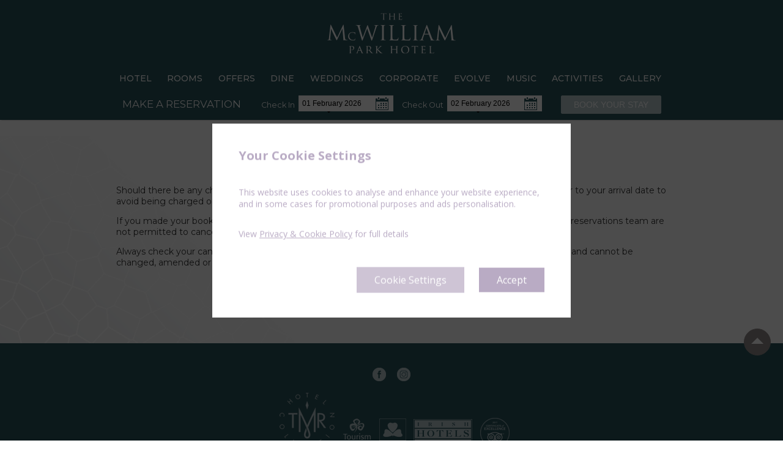

--- FILE ---
content_type: text/html; charset=utf-8
request_url: https://www.mcwilliampark.ie/cancellation-policy.html
body_size: 12690
content:
<!DOCTYPE html>
<!--[if lt IE 9]><html lang="en" class="ie"><![endif]-->
<!--[if gte IE 9]><html lang="en"><![endif]-->
<head>
	<meta charset="utf-8" />
	<title>Our Cancellation Policy | McWilliam Park Hotel</title>

	<meta name="viewport" content="width=device-width, initial-scale=1.0">

	<link href="https://fonts.googleapis.com/css?family=Open+Sans:300,300i,400,400i,600,600i,700,700i,800,800i" rel="stylesheet">

	<link href="/includes_template_fixed_4/css/yaml/core/base.min.css" rel="stylesheet" type="text/css"/>

	<link href="/includes_template_fixed_4/css/supersized.css" rel="stylesheet" type="text/css"/><link href="/includes_template_fixed_4/css/supersized.shutter.css" rel="stylesheet" type="text/css"/>
	<link href="/includes_template_fixed_4/css/jquery.bxslider.css" rel="stylesheet" type="text/css"/>
	<link href="/includes_template_fixed_4/css/jquery.tosrus.all.css" rel="stylesheet" type="text/css"/>
	<link href="//ajax.googleapis.com/ajax/libs/jqueryui/1.11.0/themes/smoothness/jquery-ui.min.css" rel="stylesheet" type="text/css"/>
	<link href="//netdna.bootstrapcdn.com/font-awesome/4.7.0/css/font-awesome.min.css" rel="stylesheet">
	<link href="/includes_template_fixed_4/css/animate.css" rel="stylesheet" type="text/css"/>

	<!--[if lte IE 7]>
		<link rel="stylesheet" href="/includes_template_fixed_4/css/yaml/core/iehacks.min.css" type="text/css"/>
	<![endif]-->

	<link href="/includes_template_fixed_4/css/colorbox.css" rel="stylesheet" type="text/css"/>
	<link href="/includes_template_fixed_4/css/photoswipe.css" rel="stylesheet" type="text/css"/>
	<link href="/includes_template_fixed_4/css/positioning.css" rel="stylesheet" type="text/css"/>
	<link href="/includes_template_fixed_4/css/nav.css" rel="stylesheet" type="text/css"/>
	<link href="/includes_template_fixed_4/css/quickbook.css" rel="stylesheet" type="text/css"/>
	

	<link href="/includes_template_fixed_4/css/styling.css" rel="stylesheet" type="text/css"/>
	<link href="/includes_template_fixed_4/css/styling_2.css" rel="stylesheet" type="text/css"/>
	<style type="text/css">@media screen {
	body {
		background-color: #ffffff;
		color: #333333;
	}

/*------ Overall Page Background Colour ------*/
	#page {
		background-color: #ffffff;
	}

	#page.pushed {
		-webkit-box-shadow: 0px 0px 5px rgba( 0, 0, 0, 0.32 );
		-moz-box-shadow: 0px 0px 5px rgba( 0, 0, 0, 0.32 );
		box-shadow: 0px 0px 5px rgba( 0, 0, 0, 0.32 );
	}

/*-- Content Background Colour --*/
	#main {
		background: #ffffff; /* Old browsers */
		background: -moz-linear-gradient( top,  #ffffff 0%, #ffffff 100% ); /* FF3.6+ */
		background: -webkit-gradient( linear, left top, left bottom, color-stop( 0%, #ffffff ), color-stop( 100%, #ffffff ) ); /* Chrome,Safari4+ */
		background: -webkit-linear-gradient( top,  #ffffff 0%,#ffffff 100% ); /* Chrome10+,Safari5.1+ */
		background: -o-linear-gradient( top,  #ffffff 0%,#ffffff 100% ); /* Opera 11.10+ */
		background: -ms-linear-gradient( top,  #ffffff 0%,#ffffff 100% ); /* IE10+ */
		background: linear-gradient( to bottom,  #ffffff 0%,#ffffff 100% ); /* W3C */
		-ms-filter: progid:DXImageTransform.Microsoft.gradient( startColorstr='#ffffff', endColorstr='#ffffff',GradientType=0 ); /* IE6-9 */
		color: #333333;
	}

	#main .titles.add_deco .titles_title {
		background: #ffffff;
	}

/*------ Page Title H1 ------*/
	.content_title
	{
		color: #28535a;
	}

	.page_layout_Flexible .images-and-texts .image-text .text span.title {
		color: #28535a;
	}
	.page_layout_Flexible .images-and-texts .image-text .text span.description-text
	{
		color: #28535a;
	}
	.page_layout_Flexible.page_layout_Widget h1.section_title {
		color: #333333;
	}
	#main .titles.add_deco:after {
		background: #333333;
	}


/*------ Page Subtitle H2 ------*/
	.content_subtitle {
		border-color: #FFF;
		color: #28535a;
	}

/*------ Content Area Header Rules ------*/
	h1 {
		border-color: #FFF;
		color: #28535a;
	}

	h2 {
		border-color: #FFF;
		color: #28535a;
	}

	h3 {
		border-color: #FFF;
		color: #28535a;
	}

	.blog_post > hr {
		border-top-color: #FFF;
	}



	.page_layout_Flexible .section_subtitle
	{
		color: #28535a;
	}
	.page_layout_Flexible .images-and-texts .image-text .text span.subtitle
	{
		color: #28535a;
	}


/*-- Main Navigation Bar --*/
	nav a {
		color: #000;
	}

	nav.navtop, nav.mobile, .navmobile-index .firstlevel, .mobile-buttons,
	.mobile-show .icon_cont {
		background: #ffffff;
		background: -moz-linear-gradient( top,  #ffffff 0%, #ffffff 100% );
		background: -webkit-gradient( linear, left top, left bottom, color-stop( 0%, #ffffff ), color-stop( 100%, #ffffff ) );
		background: -webkit-linear-gradient( top,  #ffffff 0%, #ffffff 100% );
		background: -o-linear-gradient( top,  #ffffff 0%, #ffffff 100% );
		background: -ms-linear-gradient( top,  #ffffff 0%, #ffffff 100% );
		background: linear-gradient( to bottom,  #ffffff 0%, #ffffff 100% );
		-ms-filter: progid:DXImageTransform.Microsoft.gradient( startColorstr='#ffffff', endColorstr='#ffffff', GradientType=0 );
	}
	body.is_containing_image_hero.hero_behind_header nav.navtop {
		background: rgb(255,255,255);
		background: rgba(255,255,255,0.3);
	}
	body.is_containing_image_hero.hero_behind_header.fixed_qb nav.navtop {
		background: inherit;
	}

	.page_layout_Flexible .images-and-texts-box .ym-grid {
		background: #ffffff;
		background: -moz-linear-gradient( top,  #ffffff 0%, #ffffff 100% );
		background: -webkit-gradient( linear, left top, left bottom, color-stop( 0%, #ffffff ), color-stop( 100%, #ffffff ) );
		background: -webkit-linear-gradient( top,  #ffffff 0%, #ffffff 100% );
		background: -o-linear-gradient( top,  #ffffff 0%, #ffffff 100% );
		background: -ms-linear-gradient( top,  #ffffff 0%, #ffffff 100% );
		background: linear-gradient( to bottom,  #ffffff 0%, #ffffff 100% );
		-ms-filter: progid:DXImageTransform.Microsoft.gradient( startColorstr='#ffffff', endColorstr='#ffffff', GradientType=0 );
	}

	nav.navtop, nav.mobile {
		border-bottom: 1px solid #FFF;
		border-top: 1px solid #FFF;
	}

	nav.navtop, nav.mobile {
		-webkit-box-shadow: 0px 2px 2px rgba( 0, 0, 0, 0.42 );
		-moz-box-shadow:    0px 2px 2px rgba( 0, 0, 0, 0.42 );
		box-shadow:         0px 2px 2px rgba( 0, 0, 0, 0.42 );
	}

	.navmobile-index .firstlevel {
		-webkit-box-shadow: 0 1px 3px rgba( 0, 0, 0, 0.15 );
		-moz-box-shadow: 0 1px 3px rgba( 0, 0 , 0, 0.15 );
		box-shadow: 0 1px 3px rgba( 0, 0, 0, 0.15 );
	}

	.mobile-buttons {
		border-top: 1px solid #FFF;
		-webkit-box-shadow: 0px -1px 2px rgba( 0, 0, 0, 0.20 );
		-moz-box-shadow: 0px -1px 2px rgba( 0, 0, 0, 0.20 );
		box-shadow: 0px -1px 2px rgba( 0, 0, 0, 0.20 );
	}

	nav.navtop .firstlevel > li {
		border-left: 1px solid #ffffff;
	}
	nav.navtop .top_right_nav .firstlevel > li {
		border-left: 0px solid #ffffff;
	}

	.mobile-buttons-table li {
		border-right-color: #ffffff;
	}

	nav .firstlevel > li li {
		border-bottom-color: #ffffff;
		border-top-color: #FFF;
	}
	.navmobile-index li {
		border-bottom-color: #FFF;
	}
	nav.navmobile-index a:before {
		border-color: #767676;
		background-color: #FFF;
	}
	nav.navmobile-index .promote a:before {
		border-color: #b5c6cb;
	}
	nav.navmobile-index .promote:hover a:before {
		border-color: #767676;
	}
	nav.navmobile-index a:after {
		border-left-color: #767676;
	}
	nav.navmobile-index .promote a:after {
		border-left-color: #b5c6cb;
	}
	nav.navmobile-index .promote:hover a:after {
		border-left-color: #767676;
	}

	nav .firstlevel ul {
		background: #28535a;
		-webkit-box-shadow: 2px 2px 2px rgba( 0, 0, 0, 0.2 );
		-moz-box-shadow:    2px 2px 2px rgba( 0, 0, 0, 0.2 );
		box-shadow:         2px 2px 2px rgba( 0, 0, 0, 0.2 );
	}

	nav li:hover > a, nav.navbottom li:hover > a {
		color: #FFF;
	}

	nav li:hover, nav li:active { /*Main, Footer and Side Nav Hover Background Colour*/
		background-color: #b5c6cb;
	}

/*------ Left Section ------*/
	#sidebar .ym-wbox {
		background: #FFFFFF;/* rgba with opacity */
		background: rgba( 255, 255, 255, 0.94 );/* rgba with opacity */
		border-left-color: #FFF;
		border-right-color: #FFF;
		-webkit-box-shadow: 2px 0px 2px rgba(0, 0, 0, 0.42);/* Cross Browser Shadow - May need to be adjusted */
		-moz-box-shadow:    2px 0px 2px rgba(0, 0, 0, 0.42);/* Cross Browser Shadow - May need to be adjusted */
		box-shadow:         2px 0px 2px rgba(0, 0, 0, 0.42);/* Cross Browser Shadow - May need to be adjusted */
	}
	.template_minimal #sidebar .ym-wbox {
		background: transparent;
		box-shadow:         0px 0px 0px rgba(0, 0, 0, 0.42);
	}

	#sidebar .sidebar-footer {
		background: #ffffff;
		border-top-color: #ffffff;
	}

/*------ Quickbook ------*/
	.quickbook {
		/*background: #ffffff;*/
		border-bottom-color: #ffffff;
		border-top-color: #ffffff;
		color: #000;
	}

	.quickbooklinks {
		background: #FFF;
		color: #28535a;
	}

	.quickbooklinks a {
		color: #28535a;
	}

	.quickbooklinks a:hover,.quickbooklinks a:active {
		background: #b5c6cb;
		color: #FFF;
	}

	.quickbooklinks li {
		border-top-color: #ffffff;
	}

	.quickbooklinks li  > .bestrate {
		color: #b5c6cb;
	}

	.quickbooklinks li > a.bestrate:hover, .quickbooklinks li > .bestrate span  {
		background: #b5c6cb;
		color: #FFF;
	}

	.quickbooklinks span {
		background: #28535a;
		color: #28535a;
	}

	/*-- Select Box Styling --*/
	input, select, textarea {
		border-color: #ffffff;
		color: #000;
	}

	.ym-error input, .ym-error select, .ym-error textarea {
		border-color: #ffffff;
	}

/*-- Booking Calendar Customise Colours --*/
	.ui-widget-content {
		border-color: #ffffff /*{borderColorContent}*/;
		background: #FFF /*{bgColorContent}*/;
		color: #b5c6cb /*{fcContent}*/;
	}

	.ui-widget-content a {
		color: #000 /*{fcContent}*/;
	}

	.ui-widget-header {
		border-color: #ffffff/*{borderColorHeader}*/;
		background: #b5c6cb /*{bgColorHeader}*/;
		color: #FFF /*{fcHeader}*/;
	}

	.ui-widget-header a {
		color: #28535a /*{fcHeader}*/;
	}

	.ui-state-highlight, .ui-widget-content .ui-state-highlight, .ui-widget-header .ui-state-highlight {
		border-color: #ffffff /*{borderColorHighlight}*/;
	}

/*------ Arrows ------*/
	.arrow-up {
		border-bottom-color: #ffffff;
	}
	.arrow-right {
		border-left-color: #ffffff;
	}
	.arrow-down {
		border-top-color: #ffffff;
	}
	.arrow-left {
		border-right-color: #ffffff;
	}

	.scrolldown, .scrollup, .nav-icons > div, .icons .icon-button {/*-- COLOUR - QUESTION ABOUT MULTIPLE ITEMS --*/
		background-color: #FFF;
		border-color: #646464;
		color: #ffffff;
	}
	.scrolldown:hover, .scrollup:hover, .nav-icons > div:hover, .icons .icon-button:hover {
		background-color: #b5c6cb;
		border-color: #ACAC7B;
		color: #FFF;
	}
	.nav-icons > div:hover, .icons .icon-button:hover {
		border-color: #646464;
		color: #FFF;
	}
	.icons-minimal span {
		color: #333333;
	}

/*-- Call to Action - Booking Button --*/
	.bookbutton, .booknow, .promote {
		background-color: #b5c6cb;
		background-image: -webkit-gradient( linear, left top, left bottom, color-stop( 0%, #b5c6cb ), color-stop( 100%, #b5c6cb ) );
		background-image: -webkit-linear-gradient( top, #b5c6cb, #b5c6cb );
		background-image: -moz-linear-gradient( top, #b5c6cb, #b5c6cb );
		background-image: -ms-linear-gradient( top, #b5c6cb, #b5c6cb );
		background-image: -o-linear-gradient( top, #b5c6cb, #b5c6cb );
		background-image: linear-gradient( top, #b5c6cb, #b5c6cb );
		-ms-filter: progid:DXImageTransform.Microsoft.gradient( startColorStr='#b5c6cb', EndColorStr='#b5c6cb' );
		color: #FFF;
		text-shadow: 0 1px 0 transparent;
	}

	.bookbutton, .booknow {
		border: 1px solid #b5c6cb;
		border-bottom: 1px solid #b5c6cb;
		-webkit-box-shadow: inset 0 1px 0 0 #b5c6cb;
		box-shadow: inset 0 1px 0 0 #b5c6cb;
	}

	.bookbutton:hover, .booknow:hover, .promote:hover {
		background: #60767d;
		/*filter: progid:DXImageTransform.Microsoft.gradient( startColorStr='#60767d', EndColorStr='#60767d' );*/
	}

	.bookbutton:hover, .booknow:hover {
		border-color: #b5c6cb;
		border-bottom-color: #b5c6cb;
		-webkit-box-shadow: inset 0 1px 0 0 #b5c6cb;
		box-shadow: inset 0 1px 0 0 #b5c6cb;
		text-shadow: 0 1px 0 transparent;
	}

	li.promote a {
		color: #FFF;
		text-shadow: 0 1px 0 transparent;
	}

/*-- Call to Action - Open Content Button --*/
	.calltoaction {
		background-color: #032856;
		background-image: -webkit-gradient(linear, left top, left bottom, color-stop(0%, #365984), color-stop(100%, #032856));
		background-image: -webkit-linear-gradient(top, #365984, #032856);
		background-image: -moz-linear-gradient(top, #365984, #032856);
		background-image: -ms-linear-gradient(top, #365984, #032856);
		background-image: -o-linear-gradient(top, #365984, #032856);
		background-image: linear-gradient(top, #365984, #032856);
		-ms-filter: progid:DXImageTransform.Microsoft.gradient(startColorStr='#365984', EndColorStr='#032856');
		border-color: #011d40;
		border-bottom-color: #011d40;
		-webkit-box-shadow: inset 0 1px 0 0 #3e6697;
		box-shadow: inset 0 1px 0 0 #3e6697;
		color: #fff;
		text-shadow: 0 1px 0 #000;
	}

/*-- Special Offers Slider --*/
	.bx-wrapper .bx-viewport {
		background-color: rgba( 255, 255, 255, 0.94 );
		border-color: #ffffff;
	}

	.rates .title {
		color: #28535a;
	}
	.rates .description {
		color: #333333;
	}
	.rates .price {
		color: #28535a;
	}
	.rates .imagewithtext img {
		border-color: #ffffff;
	}

/*-- Image Sequencer Shadow --*/
	#supersized {
		-webkit-box-shadow: 0px 2px 2px rgba( 0, 0, 0, 0.42 );/* Cross Browser Shadow - May need to be adjusted */
		-moz-box-shadow:    0px 2px 2px rgba( 0, 0, 0, 0.42 );/* Cross Browser Shadow - May need to be adjusted */
		box-shadow:         0px 2px 2px rgba( 0, 0, 0, 0.42 );/* Cross Browser Shadow - May need to be adjusted */
	}

/*-- Supersized Tagline - Should only be visible when text is entered - if possible --*/
	#slidecaption {
		background: -moz-linear-gradient(top,  rgba(0,0,0,0.65) 0%, rgba(0,0,0,0) 55%); /* FF3.6+ */
		background: -webkit-gradient(linear, left top, left bottom, color-stop(0%,rgba(0,0,0,0.65)), color-stop(55%,rgba(0,0,0,0))); /* Chrome,Safari4+ */
		background: -webkit-linear-gradient(top,  rgba(0,0,0,0.65) 0%,rgba(0,0,0,0) 55%); /* Chrome10+,Safari5.1+ */
		background: -o-linear-gradient(top,  rgba(0,0,0,0.65) 0%,rgba(0,0,0,0) 55%); /* Opera 11.10+ */
		background: -ms-linear-gradient(top,  rgba(0,0,0,0.65) 0%,rgba(0,0,0,0) 55%); /* IE10+ */
		background: linear-gradient(to bottom,  rgba(0,0,0,0.65) 0%,rgba(0,0,0,0) 55%); /* W3C */
		-ms-filter: progid:DXImageTransform.Microsoft.gradient( startColorstr='#a6000000', endColorstr='#00000000',GradientType=0 ); /* IE6-9 */
		text-shadow: 1px 1px 2px rgba(0, 0, 0, 1);
	}

/*-- Content Link Styling --*/
	.box-content a {
		color: #28535a;
	}

	.box-content a:hover {
		color: #b5c6cb;
	}

	.box-content a.button {
		color: #FFF;
	}

	.box-content a.button:hover {
		color: #FFF;
	}

	/*-- Side Navigation Section --*/
	nav.navside {
		background: #FFFFFF;
		background: -moz-linear-gradient( top, rgba( 255, 255, 255, 1 ) 0%, rgba( 255, 255, 255, 1 ) 50%, rgba( 255, 255, 255, 0 ) 100% ); /* FF3.6+ */
		background: -webkit-gradient( linear, left top, left bottom, color-stop( 0%, rgba( 255, 255, 255, 1 ) ), color-stop( 50%, rgba( 255, 255, 255, 1 ) ), color-stop( 100%, rgba( 255, 255, 255, 0 ) ) ); /* Chrome,Safari4+ */
		background: -webkit-linear-gradient( top, rgba( 255, 255, 255, 1 ) 0%, rgba( 255, 255, 255, 1 ) 50%, rgba( 255, 255, 255, 0 ) 100% ); /* Chrome10+,Safari5.1+ */
		background: -o-linear-gradient( top, rgba( 255, 255, 255, 1 ) 0%, rgba( 255, 255, 255, 1 ) 50%, rgba( 255, 255, 255, 0 ) 100% ); /* Opera 11.10+ */
		background: -ms-linear-gradient( top, rgba( 255, 255, 255, 1 ) 0%, rgba( 255, 255, 255, 1 ) 50%, rgba( 255, 255, 255, 0 ) 100% ); /* IE10+ */
		background: linear-gradient( to bottom, rgba( 255, 255, 255, 1 ) 0%, rgba( 255, 255, 255, 1 ) 50%, rgba( 255, 255, 255, 0 ) 100% ); /* W3C */
		-webkit-box-shadow: 0px 2px 2px rgba(0, 0, 0, 0.09);/* Cross Browser Shadow - May need to be adjusted */
		-moz-box-shadow:    0px 2px 2px rgba(0, 0, 0, 0.09);/* Cross Browser Shadow - May need to be adjusted */
		box-shadow:         0px 2px 2px rgba(0, 0, 0, 0.09);/* Cross Browser Shadow - May need to be adjusted */
	}

	nav.navside li {
		border-top-color: #FFF;
		border-bottom-color: #ffffff;
	}

	nav.navside li:before {
		color: #28535a;
	}

	.navside li a {
		color: #333333;
	}

/*-- Awards Bar - Should only be visible when Awards icons are inserted --*/
	.awards {
		background: rgba( 0, 0, 0, 0.5 );/* rgba with opacity */
	}

/*-- Footer Bar with Address - Same values as Main Navigation Bar but should have the facility to change them via the PHP Edit File --*/
	footer {
		background: #ffffff; /* Old browsers */
		background: -moz-linear-gradient( top, #ffffff 0%, #ffffff 100% ); /* FF3.6+ */
		background: -webkit-gradient( linear, left top, left bottom, color-stop( 0%, #ffffff ), color-stop( 100%, #ffffff ) ); /* Chrome,Safari4+ */
		background: -webkit-linear-gradient( top, #ffffff 0%, #ffffff 100% ); /* Chrome10+,Safari5.1+ */
		background: -o-linear-gradient( top, #ffffff 0%, #ffffff 100% ); /* Opera 11.10+ */
		background: -ms-linear-gradient( top, #ffffff 0%, #ffffff 100% ); /* IE10+ */
		background: linear-gradient( to bottom, #ffffff 0%, #ffffff 100% ); /* W3C */
		border-color: #ffffff;
		color: #333333;
	}
	footer a {
		color: #28535a;
	}
	footer a:hover {
		color: #b5c6cb;
	}

/*-- Footer Border above Contact Details --*/
	.grid-footer-bottom {
		border-color: #ffffff;
	}

/*-- Bottom Navigation --*/
	nav.navbottom li a {
		color: #333333;
	}

	nav.navbottom li:after {
		color: #FFF;
	}

/*-- Address --*/
	.address {
		color: #333333;
	}
/*-- Contact --*/
	.contact {
		color: #333333;
	}

/*-- Link Styling for Avvio Solution --*/
	.copyright a {
		color: #28535a;
	}

	.copyright a:hover {
		color: #000;
	}

	footer .ym-grid{
		color: #333333;
	}

	footer .ym-gr {
		color: #333333;
	}

	footer .row-post-nav a {
		color: #28535a;
	}
	footer .row-post-nav a:hover {
		color: #000;
	}

/*---- Festures Page Layout ----*/
	.features:not(.larger_setup) .feature {
		border-color: #ffffff;

		-webkit-box-shadow: 0px 2px 2px rgba( 0, 0, 0, 0.32 );
		-moz-box-shadow: 0px 2px 2px rgba( 0, 0, 0, 0.32 );
		box-shadow: 0px 2px 2px rgba( 0, 0, 0, 0.32 );
	}
	.page_layout_Widget .features:not(.larger_setup) .feature {
		background-color: #b5c6cb;
	}
	.feature-footer {
		background-color: #b5c6cb;
		border-color: #ffffff;
	}
	.page_layout_Widget .larger_setup .feature-footer {
		background-color: transparent;
		border-color: transparent;
	}
	.feature .text .title {
		color: #28535a;
	}
	.feature .text .subtitle {
		color: #28535a;
	}
	.feature .text .description {
		color: #333333;
	}
	.feature .text .description-text {
	}
	.page_layout_Widget .feature .text .description, .page_layout_Widget .feature .text .description-text  {
		background-color: #b5c6cb;
	}
	.feature .price {
		color: #28535a;
	}

	.feature {
		background-color: #FFF;
	}
	.feature:hover {
		border-color: #ffffff;
	}
	.feature:hover, .feature:hover .text .description, .feature:hover .text .description-text {
		background-color: #FFF;
	}
	.feature:hover .feature-footer {
		background-color: #b5c6cb;
		border-color: #ffffff;
	}
	.circle_lrgtile .feature, .circle_lrgtile .feature:hover,
	.circle_lrgtile .feature:hover .feature-footer {
		background-color: transparent;
		border-color: transparent;
	}

	/*---- Sitemap Layout ----*/
	/*.sitemap > ul > li > a {
		color: #28535a;
	}*/
	.links .desciption {
		color: #333333;
	}
	.social_links li:hover, .social_links li:active {
		background:none;
	}

	/*---- Blog ----*/
	.blog_categories_container {
		background: rgba( 255, 255, 255, 1 );
	}
	.blog_categories_container .blog_categories_header {
		background: #ffffff;
		color: #000;
	}
}

@media screen and ( max-width: 990px ) {
	nav.navtop {
		background: #ffffff;
		-webkit-box-shadow:	none;
		-moz-box-shadow:	none;
		box-shadow:			none;
	}
	nav.navtop .firstlevel > li {
		border-bottom: 1px solid #ffffff;
	}
	nav .firstlevel > li li {
		border-bottom-color: transparent;
		border-top-color: transparent;
	}

	nav .firstlevel ul {
		background: #ffffff;
		-webkit-box-shadow:	none;
		-moz-box-shadow:	none;
		box-shadow:			none;
	}
}</style>
	<link href="/includes/css/styling.css" rel="stylesheet" type="text/css"/>
	<link href="/includes_template_fixed_4/css/yaml/print/print.css" rel="stylesheet" type="text/css"/>

	<!--[if lt IE 9]><script src="//html5shim.googlecode.com/svn/trunk/html5.js"></script><![endif]-->

	<script src="/includes_template_fixed_4/js/head.load.min.js"></script>

	<script type="text/javascript" src="//script.crazyegg.com/pages/scripts/0076/3087.js" async="async"></script>
<meta name="facebook-domain-verification" content="8d0a35r10p1pdv6nwf4wwsioi01phs" />

<script>

// Define dataLayer and the gtag function.
window.dataLayer = window.dataLayer || [];
function gtag(){dataLayer.push(arguments);}

// Set default consent to 'denied' as a placeholder
// Determine actual values based on your own requirements
gtag('consent', 'default', {
  'ad_storage': 'denied',
  'ad_user_data': 'denied',
  'ad_personalization': 'denied',
  'analytics_storage': 'denied',
  
  'wait_for_update': 2000
});

</script>

<script type="text/javascript">     (function(c,l,a,r,i,t,y){         c[a]=c[a]||function(){(c[a].q=c[a].q||[]).push(arguments)};         t=l.createElement(r);t.async=1;t.src="https://www.clarity.ms/tag/"+i;         y=l.getElementsByTagName(r)[0];y.parentNode.insertBefore(t,y);     })(window, document, "clarity", "script", "u1cit0krsq"); </script><script>var AvvioCC={}; AvvioCC.fragments=[];AvvioCC.zIndex=5000000;AvvioCC.userDeploysAvvio=true;</script>
<script>
AvvioCC.fragments.push( { d:'[base64]/aWQ9JytpK2RsO2YucGFyZW50Tm9kZS5pbnNlcnRCZWZvcmUoaixmKTsNCn0pKHdpbmRvdyxkb2N1bWVudCwnc2NyaXB0JywnZGF0YUxheWVyJywnR1RNLUtQTldHMzJIJyk7PC9zY3JpcHQ+', b:'s', s:document.currentScript } ); // Google
</script>


	<meta name="Description" content="Please find our Cancellation Policy for the McWilliam Park Hotel, a luxury 4-star hotel in Mayo Co. Please read Cancellation Policy here." /><meta name="msapplication-config" content="none"/><link rel="canonical" href="https://www.mcwilliampark.ie/cancellation-policy.html" />
	</head><body class="template_quickbook template_type_standard page_layout_Widget page_cancellation-policy page_layout_Flexible hero_behind_header move_scrolldown" data-template="template_quickbook" data-page-layout="Widget" data-page="cancellation-policy" data-template-type="standard">
<div class="media-query-indicator" style="display: none"></div>
<ul class="ym-skiplinks">
	<li><a class="ym-skip" href="#nav">Skip to navigation (Press Enter)</a></li>
	<li><a class="ym-skip" href="#main">Skip to main content (Press Enter)</a></li>
</ul><nav id="nav" class="nav navtop">
	<div class="ym-wrapper">
		<div class="ym-wbox">
			<a class="logo_main" href="/"><div class="logo"></div></a>
			<div class="top_right_nav">
				<nav class="nav navbottom navtopright">
					<ul class="firstlevel">					</ul>		<ul class="social_links"><li class="/" title="facebook"><a  href="https://www.facebook.com/McWilliamParkHotel" target="_blank"><span><img alt="facebook" src="/includes/img/social/social-facebook.png" /></span></a></li><li class="/" title="twitter"><a  href="https://twitter.com/EventsMcWilliam" target="_blank"><span><img alt="twitter" src="/includes/img/social/social-twitter.png" /></span></a></li>		</ul>					<!-- Insert Foriegn Language Translation Flags if required --><!--
<ul class="languages">
	<li><a href="#"><img src="/includes/img/flags/flag-de.gif" /></a></li>
	<li><a href="#"><img src="/includes/img/flags/flag-fr.gif" /></a></li>
	<li><a href="#"><img src="/includes/img/flags/flag-es.gif" /></a></li>
</ul>
---->

				</nav>
			</div>
			<ul class="firstlevel"><li><a  href="https://www.mcwilliampark.ie/" ><span>Hotel</span></a><ul><li><a  href="https://www.mcwilliampark.ie/best-rate-guarantee.html" ><span>Best Rate Guarantee</span></a></li><li><a  href="https://experience.loylap.com/8017/12440" ><span>Gift Vouchers</span></a></li><li><a  href="https://www.mcwilliampark.ie/reviews.html" ><span>Reviews</span></a></li><li><a  href="https://www.mcwilliampark.ie/electric-car-charging-point-mayo.html" ><span>EV Charging</span></a></li><li><a  href="https://www.mcwilliampark.ie/gallery.html" ><span>Gallery</span></a></li><li><a  href="https://www.mcwilliampark.ie/faqs.html" ><span>FAQ</span></a></li></ul></li><li><a  href="https://www.mcwilliampark.ie/rooms.html" ><span>Rooms</span></a><ul><li><a  href="https://www.mcwilliampark.ie/double-twin.html" ><span>Double / Twin Room</span></a></li><li><a  href="https://www.mcwilliampark.ie/Executive-Bedrooms.html" ><span>Executive Bedrooms</span></a></li><li><a  href="https://www.mcwilliampark.ie/family-room.html" ><span>Family Room</span></a></li><li><a  href="https://www.mcwilliampark.ie/suites.html" ><span>Suites</span></a></li><li><a  href="https://www.mcwilliampark.ie/corporate-rooms.html" ><span>Corporate Rooms</span></a></li></ul></li><li><a  href="https://www.mcwilliampark.ie/offers.html" ><span>Offers</span></a><ul><li><a  href="https://www.mcwilliampark.ie/Winter-Breaks.html" ><span>Winter Breaks</span></a></li><li><a  href="https://www.mcwilliampark.ie/spring-breaks.html" ><span>Spring Breaks</span></a></li><li><a  href="https://www.mcwilliampark.ie/St-Patricks-day.html" ><span>St Patrick&#039;s day</span></a></li><li><a  href="https://www.mcwilliampark.ie/Easter-Family-Breaks.html" ><span>Easter</span></a></li><li><a  href="https://experience.loylap.com/8017/12440" ><span>Gift Vouchers</span></a></li><li><a  href="https://www.mcwilliampark.ie/summer-family-breaks.html" ><span>Summer Escapes</span></a></li><li><a  href="https://www.mcwilliampark.ie/Golden-Years-Breaks.html" ><span>Golden Years Breaks</span></a></li><li><a  href="https://www.mcwilliampark.ie/Couples-getaway.html" ><span>Couples Getaway</span></a></li></ul></li><li><a  href="https://www.mcwilliampark.ie/Dining.html" ><span>Dine</span></a><ul><li><a  href="https://www.mcwilliampark.ie/valentines-breaks.html" ><span>Valentines Dinner</span></a></li><li><a  href="https://www.mcwilliampark.ie/Mothers-Day.html" ><span>Mothers Day</span></a></li><li><a  href="https://www.mcwilliampark.ie/The-restaurant.html" ><span>The Restaurant</span></a></li><li><a  href="https://www.mcwilliampark.ie/The-Bar-claremorris.html" ><span>The Bar &amp; lounge</span></a></li><li><a  href="https://www.mcwilliampark.ie/afternoon-tea-mayo.html" ><span>Afternoon Tea at the McWilliam Park hotel</span></a></li><li><a  href="https://www.mcwilliampark.ie/Confirmations-communions.html" ><span>Communion/Confirmation</span></a></li></ul></li><li><a  href="https://www.mcwilliampark.ie/weddings.html" ><span>Weddings</span></a><ul><li><a  href="https://www.mcwilliampark.ie/mayo-wedding-venue.html" ><span>Our Wedding Venue</span></a></li><li><a  href="https://www.mcwilliampark.ie/wedding-viewings.html" ><span>Wedding Viewings</span></a></li><li><a  href="https://www.mcwilliampark.ie/wedding-packages.html" ><span>Wedding Packages</span></a></li><li><a  href="https://www.mcwilliampark.ie/ceremonies.html" ><span>Ceremonies</span></a></li><li><a  href="https://www.mcwilliampark.ie/wedding-gallery.html" ><span>Wedding Gallery</span></a></li><li><a  href="https://www.mcwilliampark.ie/wedding-testimonials.html" ><span>Wedding Testimonials</span></a></li><li><a  href="https://www.mcwilliampark.ie/wedding-enquiry.html" ><span>Wedding Enquiry</span></a></li></ul></li><li><a  href="https://www.mcwilliampark.ie/corporate.html" ><span>Corporate</span></a><ul><li><a  href="https://www.mcwilliampark.ie/meeting-rooms.html" ><span>Meeting Rooms</span></a></li><li><a  href="https://www.mcwilliampark.ie/mcwilliam-park-suite.html" ><span>Conferences &amp; Events</span></a></li><li><a  href="https://www.mcwilliampark.ie/why-choose-us.html" ><span>Why Choose Us?</span></a></li></ul></li><li><a  href="https://www.mcwilliampark.ie/swimming-pool-leisure-centre.html" ><span>Evolve</span></a><ul><li><a  href="https://www.mcwilliampark.ie/swimming-pool-leisure-centre.html" ><span>Leisure Centre &amp; Pool</span></a></li><li><a  href="https://www.mcwilliampark.ie/membership.html" ><span>Membership</span></a></li><li><a  href="https://www.mcwilliampark.ie/fitness-class-mayo.html" ><span>Fitness Classes</span></a></li><li><a  href="https://www.mcwilliampark.ie/swimming-class-mayo.html" ><span>Swim Classes</span></a></li><li><a  href="https://www.mcwilliampark.ie/leisure-centre-team.html" ><span>Meet the Team</span></a></li></ul></li><li><a  href="https://www.mcwilliampark.ie/Live-music-The-Bar.html" ><span>Music</span></a><ul><li><a  href="https://www.mcwilliampark.ie/Live-music-The-Bar.html" ><span>Live Music The Bar</span></a></li><li><a  href="https://www.mcwilliampark.ie/Social-Dancing.html" ><span>Social Dancing</span></a></li></ul></li><li><a  href="https://www.mcwilliampark.ie/location.html" ><span>Activities</span></a><ul><li><a  href="https://www.mcwilliampark.ie/air-dome.html" ><span>University of Galway Connacht GAA Air dome</span></a></li><li><a  href="https://www.mcwilliampark.ie/wild-atlantic-way-mayo.html" ><span>Wild Atlantic Way</span></a></li><li><a  href="https://www.mcwilliampark.ie/mayo-attractions.html" ><span>Mayo Attractions</span></a></li><li><a  href="https://www.mcwilliampark.ie/family-activities.html" ><span>Family Activities</span></a></li><li><a  href="https://www.mcwilliampark.ie/tailored-Itineraries.html" ><span>tailored itineraries</span></a></li><li><a  href="https://www.mcwilliampark.ie/westport.html" ><span>Westport</span></a></li><li><a  href="https://www.mcwilliampark.ie/golf-mayo.html" ><span>Golf in Mayo</span></a></li><li><a  href="https://www.mcwilliampark.ie/walking-trails.html" ><span>Walking Trails</span></a></li><li><a  href="https://www.mcwilliampark.ie/ballinrobe-racing.html" ><span>Ballinrobe racing</span></a></li><li><a  href="https://www.mcwilliampark.ie/knock-shrine.html" ><span>Knock Shrine</span></a></li><li><a  href="https://www.mcwilliampark.ie/Ireland-West-Airport-Knock.html" ><span>Ireland&#039;s West Airport</span></a></li></ul></li><li><a  href="https://www.mcwilliampark.ie/gallery.html" ><span>Gallery</span></a><ul><li><a  href="https://www.mcwilliampark.ie/videos.html" ><span>Videos</span></a></li></ul></li></ul><ul class="mobile-footer firstlevel"><li><a  href="https://www.mcwilliampark.ie/location.html" ><span>Location</span></a></li><li><a  href="https://www.mcwilliampark.ie/Careers.html" ><span>Careers</span></a></li><li><a  href="https://www.mcwilliampark.ie/gallery.html" ><span>Gallery</span></a></li><li><a  href="https://experience.loylap.com/8017/12440" ><span>Gift Vouchers</span></a></li><li><a  href="https://www.mcwilliampark.ie/newsletter-sign-up.html"  target="_blank" ><span>Newsletter Signup</span></a></li><li><a  href="https://www.mcwilliampark.ie/privacy-policy.html" ><span>Privacy Policy</span></a></li><li><a  href="https://www.mcwilliampark.ie/upload/content/mcwilliam-park-hotel---gender-pay-gap-2025.pdf" ><span>Gender Pay Gap Report</span></a></li><li><a  href="javascript:AvvioCC.showMoreDetails();" ><span>Cookie Preferences</span></a></li>			</ul>
		</div>
	</div>
</nav><div id="sidebar" class="sidebarclass fixed">
	<div class="ym-wrapper">
		<div class="ym-wbox">
			<div class="sidebar-content">
					<div class="quickbook">
		<!--Start Quickbook -->
		<div class="quickbookheader">Make a Reservation</div>
		<div class="quickbookcontent">
			<form method="post" action="https://secure.mcwilliampark.ie/convert/site/McWilliam%20Park%20Hotel/en/index.html" data-action-default="" data-action-before="https://secure.mcwilliampark.ie/convert/site/" data-action-after="/index.php" class="ym-form">
				<div class="ym-fbox-select date">
					<label for="ci_day">Check In</label>
					<div class="quickbook-tab-arrow"></div>
					<div id="ci_m"></div>
					<div id="ci_d"></div>
					<div class="triangle-down"></div>
					<select id="ci_ym" name="ci_ym"></select>
					<select id="ci_day" name="ci_day">
						<option value="1">1</option><option value="2">2</option><option value="3">3</option><option value="4">4</option><option value="5">5</option>
						<option value="6">6</option><option value="7">7</option><option value="8">8</option><option value="9">9</option><option value="10">10</option>
						<option value="11">11</option><option value="12">12</option><option value="13">13</option><option value="14">14</option><option value="15">15</option>
						<option value="16">16</option><option value="17">17</option><option value="18">18</option><option value="19">19</option><option value="20">20</option>
						<option value="21">21</option><option value="22">22</option><option value="23">23</option><option value="24">24</option><option value="25">25</option>
						<option value="26">26</option><option value="27">27</option><option value="28">28</option><option value="29">29</option><option value="30">30</option>
						<option value="31">31</option>
					</select>
					<input readonly="true" type="text" id="datepicker" /><input type="hidden" value="" id="checkin" name="checkin" />
				</div>
				<div class="ym-fbox-select nights date">
					<label for="nights">Check Out</label>
					<div class="quickbook-tab-arrow"></div>
					<div id="co_m"></div>
					<div id="co_d"></div>
					<div class="triangle-down"></div>
					<select id="nights" name="nights">
						<option value="1">1</option><option value="2">2</option><option value="3">3</option><option value="4">4</option><option value="5">5</option>
						<option value="6">6</option><option value="7">7</option><option value="8">8</option><option value="9">9</option><option value="10">10</option>
						<option value="11">11</option><option value="12">12</option><option value="13">13</option><option value="14">14</option><option value="15">15</option>
						<option value="16">16</option><option value="17">17</option><option value="18">18</option><option value="19">19</option><option value="20">20</option>
						<option value="21">21</option><option value="22">22</option><option value="23">23</option><option value="24">24</option><option value="25">25</option>
						<option value="26">26</option><option value="27">27</option><option value="28">28</option><option value="29">29</option><option value="30">30</option>
						<option value="31">31</option>
					</select>
					<input readonly="readonly" type="text" id="datepicker2" />
				</div>
				<div class="ym-fbox-button book">
					<a type="button" class="ym-button ym-next button bookbutton quickbookbutton" href="#">Book Your Stay</a>
				</div>
				<noscript><div>This quickbook uses JavaScript. Please enable JavaScript in your browser!</div></noscript><input type="hidden" value="1" name="fw_submitted" id="fw_submitted"/><input type="hidden" value="search" name="av" id="av" /></form>
		</div><!--/Quickbook Content-->
		<div class="mobilebook">
				<a href="#" class="ym-button ym-next" >Book Now</a>
				<br /><br />
		
			</div><!--/mobilequickbook-->
		<ul class="quickbooklinks">
			<li><a class="bestrate" href="/best-rate-guarantee.html">Best Rate Guarantee<span>&#10004;</span></a></li>
			<li><a class="bestrate" href="https://www.mcwilliampark.ie/cancellation-policy.html">Free Cancellation<span>&#10004;</span></a></li>
			<li><a class="promocode" href="https://secure.mcwilliampark.ie/convert/site/McWilliam%20Park%20Hotel/en/index.php">Promotional Code<span>&#10004;</span></a></li>
			<!--<li><a class="corplogin" href="https://secure.mcwilliampark.ie/crm/site/McWilliam%20Park%20Hotel/login.html">Corporate Login<span>&#10004;</span></a></li>-->
		</ul>
			<div class="quickbook-link">
	            <a class="button booknow quickbook-link-btn" href="https://experience.loylap.com/8017/12440" target="_blank">GIFT VOUCHERS</a>
	        </div>
	</div><!--/Quickbook-->
	<!--<button class="mojo-button" id="mojo-button-id">
    <img src="/includes/img/md-open.png" style="height: 12px; width: 12px">
    Hotel Accessibility
</button>-->
	<!--<div class="giftvoucher"><a href="https://experience.loylap.com/8017/12440" target="_blank"><img src="/includes/img/mcwilliam-gift-voucher-green.png" alt="gift vouchers"></a></div>-->

				<ul class="sidebar-logos">
	<li><a href="#"><img src="/includes/img/logo-sample-hotel-left.png" title="The Sample Hotel One"></a></li>
	<li><a href="#"><img src="/includes/img/logo-sample-hotel-left.png" title="The Sample Hotel One"></a></li>
	<li><a href="#"><img src="/includes/img/logo-sample-hotel-left.png" title="The Sample Hotel One"></a></li>
	<li><a href="#"><img src="/includes/img/logo-sample-hotel-left.png" title="The Sample Hotel One"></a></li>
</ul>

			</div>
			<div class="sidebar-footer">

			</div>
		</div>
	</div>
</div><div id="page">
	<nav class="mobile">
		<a class="show"><i class="fa fa-bars fa-lg"></i> Menu</a>
		<a class="mobile-home" href="/"><i class="fa fa-home fa-lg"></i> Home</a> <a class="mobile-back" href="#"><i class="fa fa-caret-left fa-2x" style="vertical-align: middle;"></i> Back</a>
	</nav>
	<div class="pusher-nav"></div>
	<div class="nav-icons"><!-- Insert Icons here if required -->
<!--<div class="showimages"><i class="fa fa-camera fa-2x"></i></div>-->

</div>
	<div class="mobile-show">
		<a href="/"><div class="logo"></div></a>
		<div class="icon_cont">		<ul class="social_links"><li class="/" title="facebook"><a  href="https://www.facebook.com/McWilliamParkHotel" target="_blank"><span><img alt="facebook" src="/includes/img/social/social-facebook.png" /></span></a></li><li class="/" title="twitter"><a  href="https://twitter.com/EventsMcWilliam" target="_blank"><span><img alt="twitter" src="/includes/img/social/social-twitter.png" /></span></a></li>		</ul>		<!-- Insert Foriegn Language Translation Flags if required --><!--
<ul class="languages">
	<li><a href="#"><img src="/includes/img/flags/flag-de.gif" /></a></li>
	<li><a href="#"><img src="/includes/img/flags/flag-fr.gif" /></a></li>
	<li><a href="#"><img src="/includes/img/flags/flag-es.gif" /></a></li>
</ul>
---->

		</div>
	</div><div class="scrolldown-wrapper"><span class="scrolltext">Scroll Down </span> <span class="scrolldown"><span class="arrow-down"></span></span></div><div id="main">		<div class="ym-wrapper content">
			<div class="ym-wbox"><div class="box-content"><h1 class="content_title">Cancellation Policy</h1><h2 class="content_subtitle"></h2><div class="text_container"><p>Should there be any changes to your travel plans and you need to cancel, please let us know 48 hours prior to your arrival date to avoid being charged one night&#8217;s accommodation.</p>
<p>If you made your booking with a third party website you will have to contact that company directly, as our reservations team are not permitted to cancel, amend or change third party website bookings.&#160;</p>
<p>Always check your cancellation policy as our advanced purchase,/non refundable rates are non transferable and cannot be changed, amended or cancelled by the hotel.</p></div></div>			</div>			<div class="pusher"></div>
		</div>
	</div>	<footer>
		<div class="ym-wrapper">
			<div class="ym-wbox">
				<div class="ym-grid row-1-container linearize-level-1">
					<div class="ym-gbox row-1-full">
						<table width="74" height="50" border="0" cellpadding="0" cellspacing="0" align="center" align="center" style="vertical-align:middle !important; text-align:center !important; margin: 0 auto;">
  <tr>
    <td width="22" height="22"><a href="https://www.facebook.com/McWilliamParkHotel" target="_blank"><img src="/includes/img/rebrand/icon-fb-blue-1.png" width="22" height="22"></a></td>
    <td width="5">&nbsp;</td>
    <!--<td width="22" height="22"><a href="https://twitter.com/EventsMcWilliam" target="_blank"><img src="/includes/img/rebrand/icon-twitter-blue-1.png" width="22" height="22"></a></td>
    <td width="5">&nbsp;</td>-->
    <td width="22" height="22"><a href="https://www.instagram.com/mcwilliamparkhotel/" target="_blank"><img src="/includes/img/rebrand/icon-instagram-blue-1.png" width="22" height="22"></a></td>
  </tr>
</table></div>

<ul>
<li><a href="https://www.tmrhotelcollection.com/" title="TMR Hotel Collection" target="_blank"><img src="/includes/img/rebrand/tmrblue.png" alt="TMR logo" /></a></li>
<li><a href="https://www.tourismireland.com/" title="Tourism Ireland logo"><img src="/includes/img/rebrand/tourism-ireland_logo-blue.png" alt="Tourism Ireland logo" /></a></li>
<li><a href="http://www.failteireland.ie/welcomestandard.aspx" title="Failte Ireland"><img src="/includes/img/rebrand/failte_ireland-blue.png" alt="Failte Ireland" /></a></li>
<li><a href="https://www.ihf.ie/" title="Irish Hotels Federation Logo"><img src="/includes/img/rebrand/irish_hotels_federation_logo-blue-1.png" alt="Irish Hotels Federation Logo" /></a></li>
<li><a href="https://www.tripadvisor.co.uk/Hotel_Review-g887213-d650968-Reviews-McWilliam_Park_Hotel-Claremorris_County_Mayo_Western_Ireland.html" title="Tripadvisor Certificate of Excellence 2017"><img src="/includes/img/rebrand/tripadvisor_certificate_of_excellence_2017-blue.png" alt="Tripadvisor Certificate of Excellence 2017" /></a></li>
<!--<li><a href="https://www.mcwilliampark.ie/" title="Safety Charter"><img src="/includes/img/safety-charter.png" alt="Safety Charter" /></a></li>-->
</ul>

McWilliam Park Hotel,<br/>
 Kilcolman Road, Claremorris, Mayo F12 D1W3<br/>

<style>@import url("https://assets.what3words.com/css/w3w-glyphicon.css");</style> 
<div class="w3w-embed w3w-small" style="font-size: 14px;"> 
	<div class="w3w-address">
		<a href="https://map.what3words.com/rusher.daisy.bespoke" target="_blank" class="addr" style="font-size:smaller;">///rusher.daisy.bespoke</a> 
	</div> 
	<div class="w3w-popup"> 
		<div class="w3w-popup-inner">what3words gives every 3m x 3m in the world a unique 3 word address. This one describes the precise entrance of this hotel. 
			<a href="https://what3words.com/about/" target="_blank">Click here to learn more.</a> 
		</div> 
	</div> 
</div><br/>
T: <a href="tel:+3539493780000"> + 353 94 937 8000</a> |
E: <a href="mailto:info@mcwilliamparkhotel.ie"> info@mcwilliamparkhotel.ie</a>
<br/>


					</div>
				</div>
				<div class="ym-grid row-2-container linearize-level-1">
					<div class="ym-g50 ym-gl row-2-left">
						<div class="ym-gbox">
							<!--<strong>McWilliam Park Hotel</strong><br/>
Kilcolman Road,<br/>
Claremorris,<br/>
Mayo.<br/>
<br/>
<strong>Email:</strong> <a href="mailto:info@mcwilliamparkhotel.ie"> info@mcwilliamparkhotel.ie</a><br/>
<strong>In Ireland Tel:</strong><a href="tel:+09493780000"> 094 937 8000</a> <br/>
<strong>International Tel No:</strong><a href="tel:+3539493780000"> +353 94 937 8000</a> <br/>
---->

						</div>
					</div>
					<div class="ym-g50 ym-gr row-2-right">
						<div class="ym-gbox">
							

<!--
<table width="368" border="0" cellpadding="0" cellspacing="0" align="center" align="center" style="vertical-align:middle !important; text-align:center !important; margin: 0 auto;">
  <tr>
    <td width="64" height="64"><img src="/includes/img/Tourism-Ireland_Logo.png" alt="Tourism-Ireland_Logo" width="64" height="64"></td>
    <td width="12">&nbsp;</td>
    <td width="64" height="64"><img src="/includes/img/Failte_Ireland.png"  alt="Failte_Ireland_logo" width="64" height="64"></td>
    <td width="12">&nbsp;</td>
    <td width="128" height="64"><img src="/includes/img/Irish_Hotels_Federation_Logo.png" alt="Irish_Hotels_Federation_Logo" width="128" height="64"></td>
    <td width="12">&nbsp;</td>
    <td width="64" height="64"><img src="/includes/img/Tripadvisor_Certificate_of_Excellence_2017.png" alt="Tripadvisor_Certificate_of_Excellence_2017" width="64" height="64"></td>
    <td width="12">&nbsp;</td>
  </tr>
</table></p></div>
---->

						</div>
					</div>
				</div>
				<div class="ym-grid row-3-container grid-footer-bottom linearize-level-1">
					<div class="ym-g50 ym-gl row-3-left">
						<div class="ym-gbox">
							<!-- Insert Footer Content HTML here if required -->
<!--<div>Test</div>-->
						</div>
					</div>
					<div class="ym-g50 ym-gr row-3-right">
						<div class="ym-gbox">
							
						</div>
					</div>
				</div>
				<div class="ym-grid row-nav-container linearize-level-1">
					<div class="ym-gbox nav">
						<nav class="nav navbottom">
							<ul class="firstlevel"><li><a  href="https://www.mcwilliampark.ie/location.html" ><span>Location</span></a></li><li><a  href="https://www.mcwilliampark.ie/Careers.html" ><span>Careers</span></a></li><li><a  href="https://www.mcwilliampark.ie/gallery.html" ><span>Gallery</span></a></li><li><a  href="https://experience.loylap.com/8017/12440" ><span>Gift Vouchers</span></a></li><li><a  href="https://www.mcwilliampark.ie/newsletter-sign-up.html"  target="_blank" ><span>Newsletter Signup</span></a></li><li><a  href="https://www.mcwilliampark.ie/privacy-policy.html" ><span>Privacy Policy</span></a></li><li><a  href="https://www.mcwilliampark.ie/upload/content/mcwilliam-park-hotel---gender-pay-gap-2025.pdf" ><span>Gender Pay Gap Report</span></a></li><li><a  href="javascript:AvvioCC.showMoreDetails();" ><span>Cookie Preferences</span></a></li>							</ul>
						</nav>
					</div>
				</div>
				<div class="ym-grid row-4-container row-post-nav linearize-level-1">
					<div class="ym-gbox row-4-full">
						<a href="http://www.avvio.com/">an avvio solution</a>
					</div>
				</div>
				<div class="scrollup-wrapper"><span class="scrollup"><span class="arrow-up"></span></span></div>
			</div>
		</div>
	</footer>
</div>	<nav class="mobile-buttons mobile-show">
		<div class="ym-wrapper">
			<div class="ym-wbox">
				<div class="mobile-buttons-table">
					<ul><li><a href="https://ag.avvio.com/convert/site/McWilliam%20Park%20Hotel/en/index.html"><i class="fa fa-check fa-lg"></i><br />Book Now</a></li><li><a href="/gallery.html"><i class="fa fa-photo fa-lg"></i><br />Gallery</a></li><li><a href="/contact-us.html"><i class="fa fa-phone fa-lg"></i><br />Contact</a></li><li><a href="/hotel-directions.html"><i class="fa fa-check fa-lg"></i><br />Map</a></li>					</ul>
				</div>
			</div>
		</div>
	</nav>
<script type="text/javascript">
head.load(
	'//ajax.googleapis.com/ajax/libs/jquery/1.11.1/jquery.min.js',
	'//code.jquery.com/jquery-migrate-1.2.1.min.js',
	'//ajax.googleapis.com/ajax/libs/jqueryui/1.11.0/jquery-ui.min.js',
	'//ajax.googleapis.com/ajax/libs/jqueryui/1.11.0/i18n/jquery-ui-i18n.min.js',
	'/includes_template_fixed_4/js/quickbook.js','/includes/js/quickbook_ext.js',
	'/includes_template_fixed_4/js/jquery.colorbox-min.js',
	'/includes_template_fixed_4/js/jquery.bxslider.min.js',
	'/includes_template_fixed_4/js/smoothscroll.js',
	'/includes_template_fixed_4/js/jquery.parallax.min.js',
	'/includes_template_fixed_4/js/video_grid.js',
	'/includes_template_fixed_4/js/waypoints.min.js',
	'/includes_template_fixed_4/js/hammer.min.js',
	'/includes_template_fixed_4/js/jquery.tosrus.min.all.js',	function() {
		var sidebar = $( '#sidebar .ym-wbox' );
		var supersized = $( '#supersized' );
		var rates = $( '.rates' );
		var media_query_indicator = $( '.media-query-indicator' ).first();
		var supersized_content_show_pixel = 80;
		var timer_sidebar;
		var timer_supersized;

		var navTop = $( 'nav.navtop' );
		if(navTop.length > 0 )	var navTopAboveHeight = $( 'nav.navtop' ).offset().top;

		var quickbook = $( '.sidebarclass' );
		var quickbookAboveHeight = Math.max( quickbook.offset().top - navTop.outerHeight(), 26 );

		var html = $( 'html' );
		var body = $( 'body' );
		var navTop = $( 'nav.navtop' );
		var content = $( '.content' );
		var nav_mobile = $( 'nav.mobile' );
		var nav = $( 'nav.navtop' );
		var page = $( '#page' );

		var function_sidebar_resize = function() {};

		var function_supersized_resize = function() {
			if( media_query_indicator.css( 'z-index' ) == 0 && ! supersized.hasClass( 'notresize' ) && supersized.length > 0 )
			{
				var window_height = $(window).height();
				var top = supersized.offset().top;
				var height = window_height - top - supersized_content_show_pixel;
				height = Math.max( height, 300 );
				height = Math.min( height, 1100 );

				if( supersized.is( '.video' ) )
				{
					var height_video = $(window).width() / ( 16/9 );
					height = Math.min( height, height_video );
					var height_div = $(window).width() / ( 16/9 );
					supersized.children( 'div' ).first().css( 'margin', '-' + ( height_div / 2 ) + 'px 0' );
				}

				supersized.css( 'height', height );
				$('body.move_scrolldown .scrolldown-wrapper').css('top' , window_height - 160);

				jQuery(window).trigger('scroll');
				var supersized_api = supersized.data( 'supersized' );
				if( supersized_api !== undefined ) supersized_api.resizeNow();
			} else
			{
				supersized.css( 'height', '' );
			}
		};

		setTimeout( function_sidebar_resize, 0 ); //call function
		setTimeout( function_supersized_resize, 0 ); //call function


		var qb_repos = function()
		{
			if( $(window).scrollTop() > quickbookAboveHeight && media_query_indicator.css( 'z-index' ) == 0 )
			{
				quickbook.addClass( 'fixed' );
				body.addClass( 'fixed_qb' );
			} else
			{
				quickbook.removeClass( 'fixed' );
				body.removeClass( 'fixed_qb' );
			}
		};
		qb_repos();
		$(window).scroll( function()
		{
			//setTimeout( qb_repos, 0 );
			qb_repos();
		});

		$(window).resize( function() {
			if( timer_sidebar !== false )
			{
				clearTimeout( timer_sidebar );
			}
			if( timer_supersized !== false )
			{
				clearTimeout( timer_supersized );
			}
			timer_sidebar = setTimeout( function_sidebar_resize, 250 ); //call function
			timer_supersized = setTimeout( function_supersized_resize, 250 ); //call function

			if( media_query_indicator.css( 'z-index' ) == 0 )
			{
				$( '.pushed' ).removeClass( 'pushed' );
				$( '.transition' ).removeClass( 'transition' );
			}
		});

		body.delegate( '.showimages', 'click', function() {
			$( '#sidebar, .rates' ).toggleClass( 'hide' );
		});
		body.delegate( '.scrolldown-wrapper', 'click', function() {
			$( 'html, body' ).animate({ scrollTop: $( '#main' ).offset().top - navTop.outerHeight()  - 55 }, 1000 );
		});
		body.delegate( '.scrollup-wrapper', 'click', function() {
			$( 'html, body' ).animate({ scrollTop: body.offset().top }, 1000 );
		});

		$( '.rates .rates-box' ).bxSlider({
			minSlides: 1,
			maxSlides: 1,
			moveSlides: 1,
			slideWidth: 320,
			auto: false,
			autoHover: true,
			pager: false
		});

		$( '#main .pusher' ).height( $( 'footer' ).outerHeight() );

		//fix menus for android
		var ua = navigator.userAgent.toLowerCase();
		var is_android = ( ua.indexOf( 'android' ) > -1 );
		if( is_android && media_query_indicator.css( 'z-index' ) < 2 )
		{
			$( 'nav.navtop' ).delegate( 'a', 'click', function() {
				var element = $(this);

				if( element.data( 'clicked' ) === 'clicked' )
				{
					return true;
				} else
				{
					element.data( 'clicked', 'clicked' );
				}

				return false;
			});
		}
		//fix menus for ipad/iphone/ipod
		var is_ios = ( ua.indexOf( 'ipad' ) > -1 ) || ( ua.indexOf( 'iphone' ) > -1 ) || ( ua.indexOf( 'ipod' ) > -1 );
		if( is_ios )
		{
			$('nav .firstlevel ul' ).addClass( 'no-transition' );
		}
		if( is_android || is_ios )
		{
			$(body).removeClass('is_desktop');
			$(body).addClass('touch_device');
		}else
		{
			$(body).removeClass('touch_device');
			$(body).addClass('is_desktop');
			$( '.parallax' ).each(function() {
				var speed = $(this).data( 'speed' ) * 0.1; //= 0.4;
				var jsoption = $(this).data( 'jsoption' );
				if(jsoption == 'enable'){
					$(this).parallax( '50%', speed );
				}
			});
		}

		if( media_query_indicator.css( 'z-index' ) == 2 )
		{
			nav_mobile.addClass( 'transition' );
			nav.addClass( 'transition' );
			page.addClass( 'transition' );

			var button_back = $( 'nav.mobile .mobile-back' );
			var a = $( '<a></a>' );
			a.attr( 'href', document.referrer );

			if( a.get( 0 ).hostname == document.location.hostname && history.length > 1 )
			{
				button_back.on( 'click', function( e ) { history.go(-1); return false; } );
			} else
			{
				button_back.attr( 'href', $( 'nav.mobile .mobile-home' ).attr( 'href' ) );
			}
		}

		nav_mobile.delegate( '.show', 'click', function() {
			if( ! nav_mobile.hasClass( 'transition' ) )
			{
				nav_mobile.addClass( 'transition' );
				nav.addClass( 'transition' );
				page.addClass( 'transition' );
			}

			if( ! page.hasClass( 'pushed' ) )
			{
				navTop.scrollTop( 0 );
			}

			nav.toggleClass( 'pushed' );
			page.toggleClass( 'pushed' );
			html.toggleClass( 'pushed' );
			nav_mobile.toggleClass( 'pushed' );

			if( page.hasClass( 'pushed' ) )
			{
				body.delegate( '#page', 'click', function() {
					nav.removeClass( 'pushed' );
					page.removeClass( 'pushed' );
					html.removeClass( 'pushed' );
					nav_mobile.removeClass( 'pushed' );

					body.undelegate( '#page', 'click' );

					return false;
				});
			} else
			{
				body.undelegate( '#page', 'click' );
			}

			return false;
		});

		body.delegate( 'nav.navtop.pushed a', 'click', function() {
			nav_mobile.click();

			var href = $(this).attr( 'href' );
			setTimeout( function() {
				window.location = href;
			}, 500 );

			return false;
		});

		if( media_query_indicator.css( 'z-index' ) < 1 && $( '.wow' ).length > 0 )
		{
			head.load(
				'/includes_template_fixed_4/js/wow.min.js',
				function() {
					new WOW().init();
			});
		}
		
		qb_repos = function() {};
		qb_repos();				
		quickbook.addClass( 'fixed' );
		body.addClass( 'fixed_qb' );
		
		var visible_slides = 3;
		if( $(window).width() < 890 &&  $(window).width() > 680 ) visible_slides = 2;
		if( $(window).width() < 681 ) visible_slides = 1;

		$(".inline_slider_container .inline_wrapper").tosrus({
			//	default options (for both desktop and touch-devices)
		}, {
			//	options only for desktop
			slides	:{
				visible : 3,slide	: 1
			},
			keys	: {
				previous	: true,
				next		: true,
				close		: true
			},
			infinite : true
		}, {
			//	options only touch-devices
			slides	:{
				slide	: 1, visible : visible_slides, scale : 'fit'
			},
			keys	: {
				previous	: true,
				next		: true,
				close		: true
			},
			buttons	: {
				prev	: true,
				next	: true,
			},
			pagination	: {
				add			: false,
			},
			infinite : true
		});

		$( 'body' ).delegate( 'a.iframe', 'click', function() {
			if( $(window).width() < 800 || window.screen.width < 768 || $(window).height() < 600 || window.screen.height < 600 )
			{
				return true;
			}

			$(this).colorbox( { open: true, iframe: true, fixed: true, onClosed: function() {
					$.colorbox.remove();
				}, innerWidth: "80%", innerHeight: "70%", maxWidth: false, maxHeight: false
			} );

			return false;
		});
		$( 'body' ).delegate( 'a.iframe_small', 'click', function() {
			if( $(window).width() < 800 || window.screen.width < 768 || $(window).height() < 600 || window.screen.height < 600 )
			{
				return true;
			}

			$(this).colorbox( { open: true, iframe: true, fixed: true, onClosed: function() {
					$.colorbox.remove();
				}, innerWidth: "40%", innerHeight: "35%", maxWidth: false, maxHeight: false
			} );

			return false;
		});

		if( $(window).width() > 990 )
		{
			$('a.lyte_group').colorbox({rel:'group4', slideshow:false, innerWidth: "80%", innerHeight: "80%", maxWidth: false, maxHeight: false  });
		}
		else
		{
			$('a.lyte_group').colorbox({rel:'group4', slideshow:false, innerWidth: "90%", innerHeight: "75%", maxWidth: false, maxHeight: false  });
		}

		$('nav .firstlevel > li:last-child,nav .firstlevel > li:nth-last-child(2)').addClass('nav_right_js');

		var flex_href;
		$(".page_layout_Flexible .box-content .image-and-text a").each(function(){
			href = $(this).attr('href');
			if(href == '')
			{
				$(this).addClass('prevent_refresh');
			}
		});

		$("a.prevent_refresh").click(function(ev) {
			ev.preventDefault();
		});


});
</script>
<script>
</script>

<script async src="https://secure.mcwilliampark.ie/crm/rpc/McWilliam%20Park%20Hotel/WSS_js.php"></script>

<style type="text/css">

#avvio-frame { z-index: 5000; }

@media screen and (max-width: 535px) {
  #avvio-frame { z-index: 25000 !important; }
}

@media screen and (max-width: 990px) {
  #avvio-frame { z-index: 25000 !important; }
}

</style><script>
</script>



<div id="ACCsmartBodyContainer" style="width:10px;height:10px;position:absolute;bottom:0;right:0;overflow:hidden;z-index:1;"></div>
</body>
</html>

--- FILE ---
content_type: text/css
request_url: https://www.mcwilliampark.ie/includes_template_fixed_4/css/supersized.shutter.css
body_size: 1470
content:
/*	Supersized - Fullscreen Slideshow jQuery Plugin	Version : 3.2.7	Site	: www.buildinternet.com/project/supersized		Theme 	: Shutter 1.2	Author	: Sam Dunn	Company : One Mighty Roar (www.onemightyroar.com)	License : MIT License / GPL License	*/	/* Controls Bar	----------------------------*/	#controls-wrapper { margin:0 auto; height:42px; width:100%; bottom:0px; left:0; z-index:4; background:url(../supersized_images/nav-bg.png) repeat-x; position:fixed; }		#controls { overflow:hidden; height:100%; position:relative; text-align:left; z-index:5; }			#slidecounter { float:left; color:#999; font:14px "Helvetica Neue", Helvetica, Arial, sans-serif; text-shadow:#000 0 -1px 0; margin:0px 10px 0 15px; line-height:42px; }			#slidecaption { overflow:hidden; float:left; color:#FFF; text-shadow:#000 1px 1px 2px; margin:0 20px 0 0; line-height:42px; }						#navigation { float:right; margin:0px 20px 0 0; }				#play-button{ float:left; margin-top:1px;border-right:1px solid #333; background:url('../supersized_images/bg-hover.png') repeat-x 0 44px; }					#play-button:hover{ background-position:0 1px; cursor:pointer; }								#prevslide, #nextslide{ position:absolute; height:43px; width:43px; top:50%; margin-top:-21px; opacity:0.6; }					#prevslide{ left:10px; background:url('../supersized_images/back.png'); }					#nextslide{ right:10px; background:url('../supersized_images/forward.png'); }						#prevslide:active, #nextslide:active{ margin-top:-19px; }						#prevslide:hover, #nextslide:hover{ cursor:pointer; }								ul#slide-list{ padding:15px 0; float:left; position:absolute; left:50%; margin: 0; }					ul#slide-list li{ list-style:none; width:12px; height:12px; float:left; margin:0 5px 0 0; }						ul#slide-list li.current-slide a, ul#slide-list li.current-slide a:hover{ background-position:0 0px; }						ul#slide-list li a{ display:block; width:12px; height:12px; background:url('../supersized_images/nav-dot.png') no-repeat 0 -24px; }							ul#slide-list li a:hover{ background-position:0 -12px; cursor:pointer; }								#tray-button{ float:right; margin-top:1px; border-left:1px solid #333; background:url('../supersized_images/bg-hover.png') repeat-x 0 44px; }					#tray-button:hover{ background-position:0 1px; cursor:pointer; }				/* Progress Bar	----------------------------*/						#progress-back{ z-index:5; position:fixed; bottom:42px; left:0; height:8px; width:100%; background:url('../supersized_images/progress-back.png') repeat-x; }		#progress-bar{ position:relative; height:8px; width:100%; background:url('../supersized_images/progress-bar.png') repeat-x; }			/* Thumbnail Navigation	----------------------------*/		#nextthumb,#prevthumb { z-index:2; display:none; position:fixed; bottom:61px; height:75px; width:100px; overflow:hidden; background:#ddd; border:1px solid #fff; -webkit-box-shadow:0 0 5px #000; }		#nextthumb { right:12px; }		#prevthumb { left:12px; }			#nextthumb img, #prevthumb img { width:150px; height:auto;  }			#nextthumb:active, #prevthumb:active { bottom:59px; }			#nextthumb:hover, #prevthumb:hover { cursor:pointer; }			/* Thumbnail Tray	----------------------------*/				#thumb-tray{ position:fixed; z-index:3; bottom:0; left:0; background:url(../supersized_images/bg-black.png); height:150px; width:100%; overflow:hidden; text-align:center; -moz-box-shadow: 0px 0px 4px #000; -webkit-box-shadow: 0px 0px 4px #000; box-shadow: 0px 0px 4px #000; }				#thumb-back, #thumb-forward{ position:absolute; z-index:5; bottom:42px; height:108px; width:40px; }			#thumb-back{ left:0; background: url('../supersized_images/thumb-back.png') no-repeat center center;}			#thumb-forward{ right:0; background:url('../supersized_images/thumb-forward.png') no-repeat center center;}				#thumb-back:hover, #thumb-forward:hover{ cursor:pointer; background-color:rgba(256,256,256, 0.1); }					#thumb-back:hover{ border-right:1px solid rgba(256,256,256, 0.2); }					#thumb-forward:hover{ border-left:1px solid rgba(256,256,256, 0.2); }						ul#thumb-list{ display:inline-block; list-style:none; position:relative; left:0px; padding:0 0px; }			ul#thumb-list li{ background:#111; list-style:none; display:inline; width:150px; height:108px; overflow:hidden; float:left; margin:0; }				ul#thumb-list li img { width:200px; height:auto; opacity:0.5; -ms-filter: "progid:DXImageTransform.Microsoft.Alpha(Opacity=60)"; filter:alpha(opacity=60); -webkit-transition: all 100ms ease-in-out; -moz-transition: all 100ms ease-in-out; -o-transition: all 100ms ease-in-out; -ms-transition: all 100ms ease-in-out; transition: all 100ms ease-in-out; }				ul#thumb-list li.current-thumb img, ul#thumb-list li:hover img{ opacity:1; -ms-filter: "progid:DXImageTransform.Microsoft.Alpha(Opacity=100)"; filter:alpha(opacity=100); }				ul#thumb-list li:hover{ cursor:pointer; }				

--- FILE ---
content_type: text/css
request_url: https://www.mcwilliampark.ie/includes_template_fixed_4/css/positioning.css
body_size: 6805
content:
@media screen {
	html {
		overflow-x: hidden;
	}
	html {
		height: 100%;
		overflow-y: scroll;
	}
	body {
		/*position: relative;*/
		height: 100%;
		min-height: 100%;
	}
	body.ps-active #page {
		display: block;
	}
	body.ps-active #page > * {
		display: none;
	}

	.media-query-indicator {
		position: absolute;
		z-index: 0;
	}
	.ym-wrapper {
		max-width: 1300px;
		margin: 0 auto;
	}
	.ui-widget-content {
		z-index: 12000!important;
	}
	nav {
		line-height: 42px;
	}
	nav.navtop {
		position: fixed;
		top: 0;
		left: 0;
		right: 0;
		z-index: 11000;

		border-bottom: 4px solid #000;
		text-align: right;
		height: 90px;
	}
	nav.navtop .ym-wrapper {
		max-width: 990px;
		position: relative;
	}
	nav.navtop a.logo_main {
		width: 240px;
		position: absolute;
		left: 0;
	}
	.top_right_nav {
		line-height: 48px;
	}
	.language-wrapper {
		height: 42px;
		white-space: nowrap;
		line-height: 42px;
	}
	nav.navbottom.navtopright > ul {
		padding-left: 10px;
	}
	nav.mobile {
		display: none;
	}
	#sidebar {
		position: absolute;
		top: 120px;
		right: 280px;
		z-index: 10000;
	}
	.template_minimal #sidebar {
		position: relative;
		top: 0px;
		right: 0px;
	}	
	.switch-sidebar #sidebar {
		right: auto;
		left: 20px;
	}
	.template_minimal.switch-sidebar #sidebar {
		right: 280px;
		left: auto;
	}
	#sidebar.fixed {
		position: fixed;
		top: 93px;
		right: 0px;
		left: 0;
	}
	.template_minimal #sidebar {
		position: relative;
		top: 0px;
		right: 0px;
	}	
	#sidebar .ym-wrapper {
		position: relative;
		max-width: none;
	}
	#sidebar .ym-wbox {
		position: absolute;
		width: 240px;
		height: auto;
	}
	#sidebar.fixed .ym-wbox {
		position: relative;
		width: 100%;
		height: auto;
	}
	#sidebar.fixed .quickbook {
		max-width: 990px;
		margin: 0 auto;
	}
	#sidebar.fixed .quickbooklinks {
		display: none;
	}
	#sidebar.fixed .quickbookheader,
	#sidebar.fixed .quickbook .ym-form > div.hotel,
	#sidebar.fixed .quickbook label {
		float: left;
	}
	#sidebar.fixed .ym-form div {
		padding-left: 10px;
	}

	#sidebar .sidebar-content {
		padding-top: 0px;
	}
	.template_minimal #sidebar .sidebar-content {
		padding-top: 0;
	}
	#sidebar .sidebar-footer {
		position: absolute;
		bottom: 0;
		left: 0;
		right: 0;
		height: 112px;
		display: none;
	}
	.template_minimal .social_links {
		display: none;
	}

	#page {
		position: relative;
		z-index: 100;
		height: auto;
		min-height: 100%;
	}

	.pusher-nav {
		height: 90px;
	}
	.template_minimal .pusher-nav, 
	body.is_containing_image_hero.hero_behind_header .pusher-nav {
		display: none;
	}
	.nav-icons {
		position: absolute;
		top: 104px;
		left: 20px;
		z-index: 3000;
	}
	.switch-sidebar .nav-icons {
		right: 50px;
		left: auto;
	}
	.nav-icons > div {
		display: inline-block;
		zoom: 1;
		*display: inline;
		margin-left: 5px;
		padding: 3px;
	}
	.template_quickbook .showimages, .template_quickbook_sidemenu .showimages {
		display: none;
	}

	.mobile-show {
		display: none;
	}

	#supersized {
		position: relative;
		margin: 0;
		padding: 0;
		height: 300px;
		z-index: 1000;
	}
	#supersized div {
		width: 100%;
		height: 100%;
		margin: 0;
		padding: 0;
	}
	#supersized iframe {
		width: 100%;
		height: 100%;
	}
	#supersized.notresize {
		height: auto;
		margin-left: 0px;
		margin-top: 40px;
	}
	.template_gallerytile #supersized.notresize {
		margin-top: 0px;
	} 
	#supersized.video {
		position: relative;
		width: 100%;
		overflow: hidden;
	}
	#supersized.video > div:not(.iframe_fallback_img) {
		position: absolute;
		width: 100%;
		height: 0;
		padding-bottom: 56.25%;
		top: 50%;
	}
	#supersized.video > div.iframe_fallback_img
	{
		display: none;
	}
	#supersized.video iframe {
		position: absolute;
		top: 0;
		left: 0;
		width: 100%;
		height: 100%;
		/*margin: -28.125% 0;*/
	}
	#supersized li {
		position: absolute;
		margin: 0;
	}
	#supersized.notresize li {
		position: relative;
		display: inline-block;
		zoom: 1;
		*display: inline;
		width: 25%;
		line-height: 0;
		vertical-align: top;
	}
	#supersized.notresize li a {
		display: block;
		line-height: 0;
	}
	#supersized.notresize li img {
		width: 100%;
		-moz-backface-visibility: hidden;
		-webkit-backface-visibility: hidden;
	}
	#supersized.notresize .zoom {
		position: absolute;
		top: 50%;
		left: 50%;
		width: 47px;
		height: 48px;
		margin-top: -24px;
		margin-left: -23.5px;
	}
	#supersized.notresize .gallery-title {
		visibility: hidden;
		opacity: 0;
		position: absolute;
		bottom: 0;
		left: 0;
		right: 0;
		height: 60px;
		line-height: 30px;
		margin: 0;
		padding: 10px;
		text-align: center;
		background: rgba( 0, 0, 0, 0.5 );
		color: #FFF;

		-o-transition:.5s;
		-ms-transition:.5s;
		-moz-transition:.5s;
		-webkit-transition:.5s;
		transition:.5s;
	}
	#supersized.notresize .gallery-title:empty {
		display: none;
	}
	#supersized.notresize .gallery-title span {
		display: block;
		vertical-align: center;
	}
	#supersized.notresize .gallery-title .first {
		font-size: 130%;
	}
	#supersized.notresize li:hover .gallery-title {
		/*display: block;*/
		opacity: 1;
		visibility: visible;
	}
	ul#slide-list {
		margin-top: -50px;
		z-index: 1100;
	}
	.switch-sidebar ul#slide-list {
		/*left: auto;
		right: 288px;*/
	}

	#main {
		padding: 0;
		clear: both;
		z-index: 900;
	}
	.template_quickbook #main, .template_quickbook_sidemenu #main 
	{
		margin-top: 43px;
	}
	#main .ym-wrapper {
		position: relative;
	}
	#main .ym-wbox {
		padding: 1em 2em;
	}
	.template_quickbook_imagesequencer_sidemenu #main .ym-wbox, .template_quickbook_sidemenu #main .ym-wbox,
	.template_quickbook #main .ym-wbox {
		padding-right: 0;
	}
	#main .template-menu .ym-gl .ym-gbox {
		padding: 0;
	}
	#main .template-menu .ym-gr .ym-gbox {
		position: relative;
		padding: 10px 20px 20px 20px;
		min-height: 5em;
	}

	.pusher {
		min-height: 82px;
		padding-top: 5em;
	}
	.scrolldown-wrapper {
		position: absolute;
		top: 10px;
		right: 10px;
		height: 42px;

		white-space: nowrap;
		line-height: 42px;
		cursor: pointer;
	}
	.template_quickbook .scrolldown-wrapper, .template_quickbook_sidemenu .scrolldown-wrapper, .template_minimal .scrolldown-wrapper,
	.template_gallerytile .scrolldown-wrapper, .template_gallerytile #sidebar, .template_gallerytile .nav-icons {
		display: none;
	}
	.scrolltext {
		display: inline-block;
		zoom: 1;
		*display: inline;
		height: 42px;
		line-height: 42px;
		vertical-align: top;
	}
	.scrolldown {
		display: inline-block;
		zoom: 1;
		*display: inline;
		width: 42px;
		height: 42px;
		text-align: center;
	}
	.scrolldown span {
		display: inline-block;
		zoom: 1;
		*display: inline;
		vertical-align: middle;
	}

	.tagline {
		position: absolute;
		top: 44px;
		left: 0;
		right: 0;
		height: 100px;
		z-index: 2000;
		overflow: hidden;
	}
	body.is_containing_image_hero.hero_behind_header .tagline {
		display: none;
	}
	.tagline .ym-wrapper {
		max-width: none;
	}
	#slidecaption {
		height: 100px;
		line-height: 100px;
		overflow: hidden;
		float: none;
		margin: 0;
		text-shadow: none;
	}

	.rates {
		position: absolute;
		left: 32px;
		margin-top: -140px;
		z-index: 8000;
		height: 110px;
		max-width: 320px;
		white-space: nowrap;
	}
	.switch-sidebar .rates {
		right: 30px;
		left: auto;
	}

	.rates .rates-box > div {
		position: relative;
		display: inline-block;
		zoom: 1;
		*display: inline;
		width: 320px;
		height: 110px;
		padding: 0;
		margin: 0;
		overflow: hidden;
	}
	.rates img {
		margin: 0;
	}
	.rates a {
		overflow: overlay;
		margin: 0;
		padding: 0;
	}
	.rates .text {
		display: none;
	}
	.rates .text span {
		display: block;
		font-size: 120%;
	}
	.rates .text .title, .rates .text .price {
		font-size: 120%;
		font-weight: bold;
	}
	.rates .text .title {
		overflow: hidden;
		text-overflow: ellipsis;
	}
	.rates .text .description {
		font-size: 90%;
		line-height: 1.8em;
	}
	.rates .booknow {
		display: none;
		position: absolute;
		bottom: 8px;
		right: 8px;
		height: 25px;
		line-height: 25px;
		padding: 0 16px;
		text-align: center;
		text-transform: uppercase;
	}

	.rates .fullimage .text {
		display: none;
	}
	.rates .fullimage .booknow {
		display: none;
	}

	.rates .imagewithtext img {
		width: 120px;
		height: 90px;
		margin: 9px;
		border-width: 1px;
		border-style: solid;
	}
	.rates .imagewithtext .text {
		display: block;
		position: absolute;
		top: 0;
		left: 130px;
		right: 0;
		bottom: 0;
		padding: 10px;
		text-align: left;
	}
	.rates .imagewithtext .booknow {
		display: block;
	}
	.rates .imagewithbutton .text {
		display: none;
	}
	.rates .imagewithbutton .booknow {
		display: block;
		bottom: 0;
		left: 0;
		right: 0;
	}

	footer {
		position: absolute;
		bottom: 0;
		left: 0;
		right: 0;
		line-height: 40px;
		vertical-align: middle;
	}
	.template_minimal footer {
		position: relative;
	}
	footer .ym-wbox {
		position: relative;
	}
	.switch-sidebar footer .ym-wbox {
		padding-left: 25px;
	}

	footer .awards {
		position: absolute;
		top: -41px;
		left: 0;
		right: 0;
	}
	footer .awards .ym-wbox {
		min-height: 0;
	}

	footer .ym-grid.grid-logos {
		padding-top: 30px;
	}
	footer .ym-gbox.nav, .ym-gbox.excess-logos {
		text-align: center;
	}

	nav.navbottom {
		position: relative;
		display: inline;
		top: auto;
		bottom: auto;
		left: auto;
		right: auto;

	}
	.copyright, .row-post-nav {
		zoom: 1;
		/*display: inline-block; *display: inline;*/
	}
	.scrollup-wrapper {
		position: absolute;
		top: -50px;
		right: 10px;
		height: 42px;

		white-space: nowrap;
		line-height: 42px;
		cursor: pointer;
	}
	.scrollup {
		display: inline-block;
		zoom: 1;
		*display: inline;
		width: 42px;
		height: 42px;
		text-align: center;
	}
	.scrollup span {
		display: inline-block;
		zoom: 1;
		*display: inline;
		vertical-align: middle;
	}

	.hide {
		opacity: 0;
		visibility: hidden;
		-webkit-transition: all 1s ease-in-out;
		-moz-transition: all 1s ease-in-out;
		-ms-transition: all 1s ease-in-out;
		-o-transition: all 1s ease-in-out;
		transition: all 1s ease-in-out;
	}
	h1 {
		margin-top: 10px;
	}

	p:first-child {
		margin-top: 0;
	}
	.sitemap-type {
		display: inline-block;
		zoom: 1;
		*display: inline;
		width: 45%;
		vertical-align: top;
		padding: 0 1%;
	}
	.sitemap li, .links li {
		line-height: 2em;
	}
	.box-content .sitemap a, .box-content .links a {
		white-space: nowrap;
		text-decoration: none;
	}
	.sitemap > ul > li > a {
		font-weight: bold;
	}
	.box-content .sitemap ul, .box-content .links ul {
		margin-bottom: 0.5em;
	}
	.box-content .sitemap > ul, .box-content .links > ul {
		margin-bottom: 1.5em;
	}
	.box-content .sitemap, .box-content .links {
		margin-bottom: 3em;
	}
	.links .desciption {
		display: block;
	}
	#cookie-consent {
		position: fixed;
		bottom: 0px;
		left: 0px;
		right: 0px;
		z-index: 5000000;
		min-height: 4em;

		background: #666;
		background: rgba( 34, 34, 34, 0.9 );
		color: #FFF;
		line-height: 1.5em;
		font-size: 1.3em;
	}
	#cookie-consent .ym-wrapper {
		position: relative;
	}
	#cookie-consent .ym-wbox {
		padding: 1em 4em .5em 1em;
	}
	#cookie-consent a, #cookie-consent a:hover {
		color: #FFF;
		font-weight: bold;
		background-color: transparent;
	}
	#cookie-consent a:hover {
		text-decoration: underline;
	}
	#cookie-consent .close {
		position: absolute;
		top: .5em;
		right: 1em;

		width: 30px;
		height: 30px;
		line-height: 30px;
		border-radius: 100%;
		padding: 0;
		text-align: center;
		font-family: Verdana, Arial;
		font-size: 100%;

		border: 2px solid #FFF;
		text-decoration: none;
	}
	#cookie-consent .close:hover {
		color: #999;
		border: 2px solid #999;
		text-decoration: none;
	}

	.page_layout_Text_Promotions_Text #main .ym-wbox {
		padding-right: 25px;
	}

	.switch-sidebar.page_layout_Text_Promotions_Text #main .ym-wbox {
		padding-left: 25px;
	}

	.features {
		width: 100%;
	}
	.feature {
		position: relative;
		display: inline-block;
		zoom: 1;
		*display: inline;
		width: 100%;
		min-width: 200px;
		height: auto;
		padding: 0;
		margin: 0 0 1em 0;
		overflow: hidden;
		vertical-align: top;

		border-style: solid;
		border-width: 1px;

		-o-transition: .5s;
		-ms-transition: .5s;
		-moz-transition: .5s;
		-webkit-transition: .5s;
		transition: .5s;
	}
	.feature:last-child {
		margin-bottom: 0;
	}
	.larger_setup .feature {
		border-width: 0px;
	}
	.box-content .feature a {
		display: block;
		width: 100%;
		height: 100%;
		margin: 0;
		padding: 0;
		text-decoration: none;
	}
	.feature .image {
		display: inline-block;
		zoom: 1;
		*display: inline;
		margin: 10px 10px 5px 10px;
	}
	.larger_setup .feature .image {
		margin: 0;
	}
	.circle_lrgtile.larger_setup .feature .image {
		margin: 0 auto;
		width: 80%;
		margin-top: 10px;
	}
	.feature img {
		max-width: 100%;
		width: 250px;
		height: auto;
	}
	.feature .text {
		position: absolute;
		top: 10px;
		left: 280px;
		right: 10px;
	}
	.feature .text span {
		display: block;
	}
	.feature .text span:empty {
		display: none;
	}
	.feature .text span.readmore {
		display: inline;
		color: #666;
	}
	.feature .text .title {
		font-size: 140%;
	}
	.feature .text .description {
		position: relative;
		margin-top: .5em;
		font-size: 100%;
		overflow: hidden;
		height: 2.6em;
		line-height: 1.3em;
		-o-transition: .5s;
		-ms-transition: .5s;
		-moz-transition: .5s;
		-webkit-transition: .5s;
		transition: .5s;
	}
	.feature .text .description:before {
		content: '';
		float: right;
		height: 1.3em;
	}
	.feature .text .description-text {
		-o-transition: .5s;
		-ms-transition: .5s;
		-moz-transition: .5s;
		-webkit-transition: .5s;
		transition: .5s;
	}
	.feature .text .description-text:before {
		content: "\2026  read more";
		float: right;
		clear: right;
	}
	.feature .text .description-text:after {
		content: '';
		position: absolute;
		display: inline-block;
		zoom: 1;
		*display: inline;
		width: 100%;
		height: 1.3em;
		background: inherit;
	}
	.feature .text .description:after {
		content: '';
		position: absolute;
		display: block;
		width: 100%;
		height: 2.6em;
		background: inherit;
	}
	.feature-footer {
		position: relative;
		min-height: 46px;
		background: #dbdad5;
		border-style: solid;
		border-width: 1px;
		-o-transition: .5s;
		-ms-transition: .5s;
		-moz-transition: .5s;
		-webkit-transition: .5s;
		transition: .5s;
	}
	.feature .price {
		position: absolute;
		top: 12px;
		left: 20px;
		height: 25px;
		line-height: 25px;
		font-size: 14px;
		font-weight: bold;
	}
	.feature .booknow {
		position: absolute;
		top: 10px;
		right: 20px;
		height: 25px;
		line-height: 25px;
		padding: 0 16px;
		text-align: center;
		text-transform: uppercase;
	}
	.features.list .features-box {
		max-width: 750px;
		margin: 0 auto;
	}
	.features.tile .feature {
		width: 32%;
		margin-right: 1%;
		min-height: 295px;
	}
	.larger_setup.features.tile .feature {
		width: 31%;
	}
	.box-content .features.tile .feature a {
		min-height: 275px;
	}
	.box-content .features.tile.larger_setup .feature a {
		min-height: 420px;
	}
	.box-content .features.tile.larger_setup.lrgtile .feature a {
		min-height: 370px;
	}
	.features.tile .feature .text {
		text-align: center
	}
	.features.tile .feature .image {
		display: block;
	}
	.features.tile.lrgtile .feature .image {
		height: 280px;
		background-position: center;
		background-size: cover;
	}
	.features.tile .feature img {
		width: 100%;
	}
	.features.tile.circle_lrgtile .feature img {
		border-radius: 50%;
	}
	.features.tile .feature .text {
		position: relative;
		top: auto;
		left: auto;
		right: auto;
		margin: 0 10px 10px 10px;
	}	
	.features.tile.larger_setup .feature .text {
		margin: 0; margin-top: 5px;
	}
	.features.tile .feature .text .description {
		height: auto;
		font-size: 90%;
	}
	.features.tile .feature .text .description:before, .features.tile .feature .text .description-text:before,
	.features.tile .feature .text .description-text:after, .features.tile .feature .text .description:after,
	.features.tile.larger_setup .feature .text .description {
		display: none;
	}
	.features.tile .feature-footer {
		position: absolute;
		bottom: 0;
		left: 0;
		right: 0;
		text-align: center;
	}
	.features.tile .feature .price {
		display: none;
	}
	.features.tile .feature .booknow {
		position: relative;
		top: auto;
		right: auto;
		height: auto;
		min-width: 100px;
		display: inline-block;
		zoom: 1;
		*display: inline;
		margin-top: 10px;
	}

	.icons .icon-button {
		display: inline-block;
		zoom: 1;
		*display: inline;
		border-color: #000;
		border-style: solid;
		border-width: 1px;
		cursor: pointer;
		height: 42px;
		line-height: 43px;
		width: 42px;
		vertical-align: middle;
		text-align: center;

		font-size: 100%;

		-webkit-border-radius: 50%;
		-moz-border-radius: 50%;
		border-radius: 50%;

		-o-transition: .5s;
		-ms-transition: .5s;
		-moz-transition: .5s;
		-webkit-transition: .5s;
		transition: .5s;
	}
	.icons .icon-button span.arrow {
		display: inline-block;
		zoom: 1;
		*display: inline;
		vertical-align: middle;

		-o-transition: .5s;
		-ms-transition: .5s;
		-moz-transition: .5s;
		-webkit-transition: .5s;
		transition: .5s;
	}
	.icons .icon-button span.arrow-left {
		margin-top: -4px;
		margin-left: -4px;
	}
	.icons .icon-button span.arrow-right {
		margin-top: -4px;
		margin-right: -4px;
	}
	.icons .icon-button:hover span.arrow-left {
		border-right: 10px solid #FFF;
	}
	.icons .icon-button:hover span.arrow-right {
		border-left: 10px solid #FFF;
	}
	.icons-minimal {
		margin: 10px 0 0 20px;
	}
	.icons-minimal span {
		margin-left: 5px;
	}
	.icons .icon-button .fa {
		margin-top: -4px;
		vertical-align: middle;
	}
	.icons .icon-button .fa-caret-left {
		margin-left: -6px;
	}
	.transition {
		-o-transition: .5s;
		-ms-transition: .5s;
		-moz-transition: .5s;
		-webkit-transition: .5s;
		transition: .5s;
	}
	.custom-controls {
		display: none;
		position: fixed;
		z-index: 1001000;
		cursor: pointer;
		width: 47px;
		height: 48px;
	}
	.ps-active .custom-controls {
		display: block;
	}
	.custom-close {
		top: 20px;
		right: 20px;
	}
	.custom-prev {
		top: 50%;
		left: 30px;
	}
	.custom-next {
		top: 50%;
		right: 30px;
	}
	.text.editable {
		position: relative;
		display: block;
		min-height: 2em;
		margin-top: .5em;
		outline: 1px dashed rgba( 255, 0, 0, 0.3 );
	}
	.text.editable:after {
		position: absolute;
		bottom: 0;
		right: 0;
		content: 'Edit Text';
		color: rgba( 255, 0, 0, 0.3 );
	}
	.text.editable:hover {
		outline: 1px dashed #F00;
	}
	.text.editable:hover:after {
		color: #F00;
	}
	.text.editable .text.editable {
		display: inline;
		min-height: 0;
		margin-top: 0;
		outline: 0;
	}
	.text.editable .text.editable:after {
		display: none;
		content: '';
	}
	.text.editable .text.editable:hover {
		outline: 0;
	}

	/* body > iframe#web-messenger-container {
		width: auto !important;
		height: auto !important;
	} */
	/* hack tracking imgs, so that they don't screw up the design */
	body > img {
		position: absolute;
		z-index: 1;
		width: auto /* !important*/; 
		height: auto /* !important*/; 
	}
	body > img, body > iframe {
		position: absolute;
		z-index: 1;
		width: auto; /* !important*/
		height: auto; /* !important*/
	}

	/*flexible rqh css start*/
	.page_layout_Flexible #main .ym-wbox
	{
		padding-right: 0px;
		padding-left: 0px;
	}
	.page_layout_Flexible.page_layout_Widget #main .ym-wbox
	{
		padding-top: 15px;		
	}
	.page_layout_Flexible.page_layout_Widget #main .ym-wbox.for_parallax
	{
		padding-bottom: 0px;		
	}
	.page_layout_Flexible  .banner img
	{
		width: 100%;
		height: auto;
	}
	.page_layout_Flexible  .section_title, .page_layout_Flexible  .section_subtitle
	{
		text-align: center;
		text-transform: none;
		font-size: 28px;
		font-weight: 300;
	}
	.page_layout_Flexible .section_title 
	{
		padding: 15px 0 0 0;
	}
	.page_layout_Flexible  .section_subtitle
	{
		font-size: 18px;
		margin-bottom: 15px;
	}
	.page_layout_Flexible .images-and-texts .image-text .text > span
	{
		display: block;
		text-align: left;
	}
	.page_layout_Flexible .images-and-texts .image-text .text span.description-text
	{
		display: block;
		padding: 20px 0 40px 0;
	}
	.page_layout_Flexible .images-and-texts .ym-grid.right-align .image-text .text > span
	{
		text-align: right;
	}
	.page_layout_Flexible  .image-and-text
	{
		padding: 15% 12%;
	}
	.ie .page_layout_Flexible  .image-and-text
	{
		padding: 10%;
	}
	.page_layout_Flexible  .images-and-texts-box .image, .page_layout_Flexible .banner
	{
		font-size: 0;
		line-height: 0;
	}
	.banner.show_info, .parallax {
		position: relative;
	}
	.banner.show_info a .overlay, .parallax .overlay {
		position: absolute;
		top: 0%;left: 0%;
		font-size: 12px;
		line-height: 28px;
		background: rgba(0,0,0,0.3);
		text-align: center;
		padding: 0px;
		width: 100%; height: 100%;
		display: flex;
		justify-content: center;
		align-items: center;
	}
	.parallax .overlay.disable_bg {
		background: initial;
	}
	.parallax .overlay {
		display: table;
	}
	.parallax .overlay .text {
		display: table-cell;
		vertical-align: middle;
	}
	.banner.show_info a .overlay span,
	.parallax .overlay span
	{
		display: block
	}
	.page_layout_Flexible .box-content > .text_container, .page_layout_Flexible .box-content > .iframe_container
	{
		padding: 15px 5%;
	}

	.page_layout_Flexible .text.editable:after
	{
		position: relative;
	}
	.page_layout_Flexible .text.editable
	{
		margin-top: 0;
	}
	.page_layout_Flexible .box-content > .text_container *
	{
		max-width: 900px;
		margin: 0 auto;
		text-align: left;
	}
	.page_layout_Flexible .box-content > .text_container p
	{
		margin-bottom: 1em;
	}
	.page_layout_Flexible .box-content > .iframe_container > *
	{
		max-width: 900px;
		margin: 0 auto;
	}
	.page_layout_Flexible .section_title
	{
		padding: 15px 0 0 0;
	}
	.page_layout_Flexible.page_layout_Widget .section_title
	{
		padding: 0;
	}
	.page_layout_Flexible.page_layout_Widget h1.section_title
	{
		margin: 0;
		border: 0;
	}
	.page_layout_Flexible .image-and-text-footer .button
	{
		width: 120px;
	}
	.page_layout_Flexible.page_layout_Widget .image-and-text-footer .button
	{
		width: auto;
		display: initial;
	}
	.page_layout_Flexible .ym-grid.right-align .image-and-text-footer .button
	{
		float: right;
	}
	.page_layout_Flexible .features.tile .features-box
	{
		text-align: center;
	}
	.page_layout_Flexible .features.tile .feature
	{
		margin-right: 0.3%;
		margin-left: 0.3%;
	}
	.page_layout_Flexible .larger_setup.features.tile .feature
	{
		margin-right: 1%;
		margin-left: 1%;
	}
	.page_layout_Flexible .iframe_embed_container {
		text-align: center;
	}
	.page_layout_Flexible .iframe_embed {
		position: relative;
		padding-bottom: 56.25%; /* 16/9 */
		height: 0;
		overflow: hidden;
		max-width: 100%;
	}
	.page_layout_Flexible .iframe_embed iframe, .page_layout_Flexible .iframe_embed object, .page_layout_Flexible .iframe_embed embed {
		position: absolute;
		top: 0;
		left: 0;
		width: 100% !important;
		height: 100% !important;
	}
	/*flexible rqh css end*/

	#datepicker[type="text"] {
		background: #ffffff;
	}
	.quickbook .date input#datepicker{
		width: 155px;
		display: inline-block;
		*display: inline;
	}
	footer .ym-grid {
		line-height: 2.5em;
		font-size: .95em;
	}
	footer ul {
		margin:0;	list-style-type:none;
	}
	footer ul li {
		display:inline-block;
		zoom: 1;*display: inline;
	}
	footer .ym-gl {
		text-align: left;
	}
	footer .ym-gr {
		text-align: right;
	}
	.row-1-container
	{
		text-align: center;
		padding-top: 30px;
	}
	.row-2-container
	{
		padding-bottom: 10px;
	}
	.row-4-container
	{
		text-align: center;
	}
	.grid-menu .ym-gbox.box-content
	{
		padding-right: 20px;
	}

	.page_layout_Parallax #page, .page_layout_Parallax #main {
		background: transparent;
	}
	.page_layout_Parallax #main .ym-wrapper {
		background: #ebebeb;
	}
	.page_layout_Parallax .parallax-window {
		min-height: 400px;
		background: transparent;
	}

	.parallax {
		background-size: cover;
		background-position: 50% 0px;
		background-attachment: fixed;
	}
	body.touch_device .parallax {
		background-position: center;
		background-attachment: initial;
		max-height: 300px;
		max-height: 40vh;
	}

	.image_grid {
		margin: 0px;
		overflow: hidden;
	}
	.image_grid > .image_grid_item {
		*display: inline;
		display: inline-block;/* display: inherit;float: left; */
		box-sizing: border-box;
		height: 500px;height: 45vh;
		padding: 0 5px;
		vertical-align: top;
	}
	.image_grid > .image_grid_item.after_row1 {		
		padding-top: 10px;		
	}
	.image_grid > .image_grid_item > div {
		width: 100%;
		height: 100%;
		background-size: cover;
		background-position: center;
	}
	.image_grid .image_grid_item_sizer {
		height: 0;
	}

	/* 
	.image_grid .image_grid_item_sizer,
	.image_grid > .image_grid_item { width: 25%; }
	.image_grid .image_grid_size_2 { width: 50%; }
	.image_grid .image_grid_size_3 { width: 75%; }
	.image_grid .image_grid_size_4 { width: 100%; }
	.image_grid .image_grid_size_12 { height: 400px; }
	.image_grid .image_grid_size_22 { width: 50%; height: 400px; }
	.image_grid .image_grid_size_24 { width: 50%; height: 800px; } 
	*/
	
	.image_grid .image_grid_item_sizer,
	.image_grid .image_grid_size_1col {
		width: 33.33333333333%;
	}
	.image_grid .image_grid_size_2col {
		width: 66.6666666666%;
	}
	.image_grid .image_grid_size_3col {
		width: 100%;
	}
	.image_grid_container_item{
		position: relative;
		display: table;
	}
	.image_grid_container_item .image_grid_content {
		position: relative;
		display: table-cell;
		vertical-align: middle;
	}
	.image_grid_container_item .image_grid_content {
		position: relative;
		display: table-cell;
		vertical-align: middle;
		background: transparent;
		padding: 0 40px;
		font-size: 14px;
	}
	.image_grid_container_item.title_only .image_grid_content,
	.image_grid_container_item.on_hover .image_grid_content {		
		background: transparent;
	}
	.image_grid_container_item.image_only .image_grid_content,
	.image_grid_content >div:empty {
		display: none;
	}
	.image_grid_container_item.on_hover .image_grid_content > div {
		display: none;
	}
	.image_grid_container_item.on_hover .image_grid_content > div.image_grid_content_title,
	.image_grid_container_item.on_hover .image_grid_content > h1.image_grid_content_title {
		display: block;
	}
	body.is_desktop .image_grid_container_item.on_hover .image_grid_content {
		background: rgb(0,0,0);
		background: rgba(0,0,0,0);
		-o-transition: .5s;-ms-transition: .5s;-moz-transition: .5s;-webkit-transition: .5s;transition: .5s;
	}
	body.is_desktop .image_grid_container_item.on_hover:hover .image_grid_content {
		background: rgb(0,0,0);
		background: rgba(0,0,0,0.5);
	}
	body.is_desktop .image_grid_container_item.on_hover:hover .image_grid_content > div {
		display: block;			
	}
	.image_grid_content >div, .banner.show_info a .overlay span, .parallax .overlay span,
	.image_grid_content >h1{
		text-align:center;
		padding: 10px;
		color: #fff;
	}
	.image_grid_content >div:empty, .banner.show_info a .overlay span:empty, .parallax .overlay span:empty {
		display: none;
	}
	.image_grid_content >div.image_grid_content_text {
		padding: 15px 10px;
		font-size: 16px;
		line-height: 26px;
	}
	.image_grid_content >div.image_grid_content_title, .banner.show_info a .overlay span.title, .parallax .overlay span.title,
	.image_grid_content >h1.image_grid_content_title{
		font-size: 29px;
		text-transform: uppercase;
		letter-spacing: 1.5px;
		font-weight: bold;
	}
	.image_grid_content >div.image_grid_content_subtitle, .banner.show_info a .overlay span.subtitle, .parallax .overlay span.subtitle {
		font-size: 19px;
	}
	.image_grid_content >div.image_grid_content_cta {
		font-size: 16px;
	}
	.image_grid_content >div.image_grid_content_cta span, .banner.show_info a .overlay span.button, .parallax .overlay a.button {
		padding: 4px 30px 4px 30px;
	}
	.banner.show_info a .overlay span.button, .parallax .overlay a.button {
		*display: inline;display: inline-block;
	}
	.image_grid_content >div.image_grid_content_cta span:empty, .banner.show_info a .overlay span.button:empty,
	.parallax .overlay a.button:empty {
		display: none;
	}
	.page_layout_Widget.page_layout_Flexible #main .ym-wbox .box-content > div {
		margin: 15px 0px;
		padding: 0;
	}
	.page_layout_Widget.page_layout_Flexible #main .ym-wbox .box-content > div.image_grid {
		margin: 15px -5px;
	}
	.page_layout_Widget.page_layout_Flexible #main .ym-wbox .box-content > div:first-child {
		margin-top: 0px;
	}
	.page_layout_Widget.page_layout_Flexible #main .ym-wbox .box-content > div.features {
		margin-bottom: 0px;
	}
	.iframe_fallback_img a {
		background-position: center;
		background-size: cover;
	}
	.inline_slider_container .inline_wrapper{
		max-width: 990px;
		margin: 0 auto;
	}
	.inline_slider_container a.inline_slider_item {
		display: block;width: 330px;margin: 0 auto;
	}
	.inline_slider_container a.inline_slider_item .top,
	.inline_slider_container a.inline_slider_item .bottom {
		min-height: 42px;
	}
	.inline_slider_container a.inline_slider_item .top {
		margin: 0 auto;
		max-width: 278px;
		white-space: initial;
	}
	.inline_slider_container a.inline_slider_item .top span{
		display: block;
		line-height: 22px;
	}
	.inline_slider_container a.inline_slider_item .top span {
		font-size: 13px;
	}
	.inline_slider_container a.inline_slider_item .top span.title {
		font-size: 19px;
	}
	.inline_slider_container a.inline_slider_item .bottom img {
		width: 278px;
		margin-top: 15px;
	}
	.tos-wrapper.tos-inline{
		line-height: 0;
	}
	.tos-prev, .tos-next, .tos-close {
		opacity: 1;
	}
	.tos-prev {
		left: 0px;
	}
	.tos-next {
		right: 0px;
	}
	.tos-prev, .tos-next {
		height: 50px;
		width: 50px;
		border-radius: 50%;
		top: auto;
		margin: initial;
		bottom: 166px;
	}
	.tos-prev span, .tos-next span, .tos-close span:before, .tos-close span:after {
		margin-top: -10px;
	}
	.inline_slider_container .tos-pagination {
		opacity: 1;
		position: relative;
		bottom: auto;
		display: none;
	}
	.inline_slider_container .tos-wrapper.tos-has-bullets .tos-uibg{height:0;}
	body.touch_device .inline_slider_container .tos-pagination{
		display: block;
		margin-top: 15px;
	} 
	.inline_slider_container.hide_nav .tos-prev,
	.inline_slider_container.hide_nav .tos-next {
		display: none;
	}

}

@media screen and ( max-width: 1300px ) {

	#supersized.notresize li {
		width: 33.333333%;
	}
	.page_layout_Flexible  .image-and-text
	{
		padding: 10%;
	}
	.features.tile.lrgtile .feature .image {
		height: 250px;	
	}
	.image_grid_content >div.image_grid_content_text {
		font-size: 12px;
		line-height: 16px;
	}
	.image_grid_content >div.image_grid_content_title, .banner.show_info a .overlay span.title, .parallax .overlay span.title,
	.image_grid_content >h1.image_grid_content_title {
		font-size: 18px;
	}
	.image_grid_content >div.image_grid_content_subtitle, .banner.show_info a .overlay span.subtitle, .parallax .overlay span.subtitle {
		font-size: 12px;
	}
	.image_grid_content >div.image_grid_content_cta {
		font-size: 12px;
	}
}
@media screen and ( max-width: 1100px ) {
	.image_grid_container_item.on_hover .image_grid_content >div.image_grid_content_cta {
		display: block;
	}
	#supersized.video div:first-child {
		display: none;
	}
	#supersized.video > div.iframe_fallback_img {
		display: block;
	}
}

@media screen and ( max-width: 990px ) {
	.media-query-indicator {
		z-index: 2;
	}
	html {
		overflow-x: hidden;
	}
	html.pushed {
		overflow: hidden;
	}
	html.pushed body {
		position: relative;
		overflow: hidden;
		height: 99%;
	}

	nav.mobile {
		display: block;
		position: fixed;
		top: 0;
		left: 0;
		right: 0;
		height: 42px;
		z-index: 21000;
		overflow: hidden;
	}
	nav.mobile.pushed {
		left: 240px;
	}
	nav.mobile .show {
		display: inline-block;
		zoom: 1;
		*display: inline;
		height: 42px;
		line-height: 40px;
		cursor: pointer;
		padding-right: 1.5em;
		vertical-align: middle;
	}
	nav.mobile .show i {
		margin-left: .4em;
		margin-right: .4em;
		color: #a79367;
	}
	nav.mobile.pushed .show i:before {
		content: '\f00d';
	}
	.template_minimal nav.mobile .show {
		display: none;
	}
	nav.mobile a, nav.mobile a span {
		display: inline-block;
		zoom: 1;
		*display: inline;
	}
	.mobile-back, .mobile-home {
		float: right;
	}

	nav.navtop {
		position: fixed;
		max-width: none;
		top: 0;
		left: -240px;
		right: auto;
		z-index: 20000;
		width: 100%;
		height: 100%;
		border-bottom: 0;
		overflow-x: hidden;
		overflow-y: scroll;
	}
	nav.navtop.pushed {
		left: 0;
		-webkit-overflow-scrolling: touch;
	}
	nav.navtop .ym-wbox {
		margin-bottom: 10em;
	}
	nav.navtop .firstlevel {
		width: 240px;
	}
	#sidebar {
		display: none;
	}

	#page {
		position: absolute;
		left: 0;
		width: 100%;
		z-index: 23000;
		padding-bottom: 4em;
	}
	#page.pushed {
		left: 240px;
	}

	.template_minimal .pusher-nav,
	body.is_containing_image_hero.hero_behind_header .pusher-nav {
		display: block;
	}

	.nav-icons {
		display: none;
	}

	.mobile-show {
		display: block;
	}

	#supersized {
		height: 300px;
	}
	.template_gallerytile #supersized {
		display: block;
		height: auto;
	}
	.template_gallerytile #supersized.notresize {
		margin-left: 0;
	}
	#supersized.notresize li {
		width: 50%;
	}
	.page_mobile_menu #supersized {
		display: none;
	}
	.ps-active .custom-prev, .ps-active .custom-next {
		display: none;
	}
	.custom-close {
		top: 10px;
		right: 10px;
	}

	.quickbook-mobile {
		margin: 0 auto;
		text-align: center;
	}
	.quickbook-mobile .button {
		width: 50%;
		min-width: 200px;
		padding: 5px;
		margin-bottom: 15px;

		font-size: 16px;
		text-align: center;
		text-transform: uppercase;
	}
	.scrolldown-wrapper, .tagline, #slide-list, div.showimages, .rates {
		display: none;
	}
	.language-wrapper {
		top: 34px;
		right: 20px;
		margin-right: 0;
	}

	#main .ym-wbox {
		padding: 1em 2em;
		padding-left: 2em;
		padding-right: 0;
	}
	.template_quickbook_imagesequencer_sidemenu #main .ym-wbox, .template_quickbook_sidemenu #main .ym-wbox {
		padding-right: 2em;
	}

	/* linearization for grid module */
	.linearize-level-1, .linearize-level-1 > [class*="ym-g"] {
		display: block;
		float: none;
		padding: 0;
		margin: 0;
		width: 100% !important;
	}
	/* reset defined gutter values */
	.linearize-level-1 > [class*="ym-g"] > [class*="ym-gbox"] {
		overflow: hidden; /* optional for containing floats */
		padding: 0;
		margin: 0;
	}

	.sitemap-type {
		width: 100%;
		padding: 0;
	}

	.pusher {
		display: none;
	}
	footer {
		display: none;
		height: auto;
		line-height: 42px;
	}
	footer .ym-wbox {
		padding-left: 2em;
	}
	footer .address {
		display: block;
		float: none;
		padding: 0 1em;
	}

	nav.navbottom {
		display: none;
		float: none;
	}


	.features.list .feature {
		width: 32%;
		min-height: 275px;
	}
	.box-content .features.list .feature a {
		min-height: 275px;
	}
	.features.list .feature .text {
		text-align: center
	}
	.features.list .feature .image {
		display: block;
	}
	.features.list .feature img {
		width: 100%;
	}
	.features.list .feature .text {
		position: relative;
		top: auto;
		left: auto;
		right: auto;
		margin: 0 10px 10px 10px;
	}
	.features.list .feature .text .description {
		height: auto;
		font-size: 90%;
	}
	.features.list .feature .text .description:before, .features.list .feature .text .description-text:before,
	.features.list .feature .text .description-text:after, .features.list .feature .text .description:after {
		display: none;
	}
	.features.list .feature-footer {
		position: absolute;
		bottom: 0;
		left: 0;
		right: 0;
		text-align: center;
	}
	.features.list .feature .price {
		display: none;
	}
	.features.list .feature .booknow {
		position: relative;
		top: auto;
		right: auto;
		height: auto;
		min-width: 100px;
		display: inline-block;
		zoom: 1;
		*display: inline;
		margin-top: 10px;
	}

	.features.tile .feature, .features.list .feature {
		width: 48%;
	}

	.mobile-buttons {
		position: fixed;
		bottom: 0;
		left: 0;
		right: 0;
		z-index: 25000;
		background: #DBDAD5;
	}
	.mobile-buttons-table {
		display: table;
		table-layout: fixed;
		width: 100%;
	}
	.mobile-buttons-table ul {
		display: table-row;
		width: 100%;
	}
	.mobile-buttons-table li {
		display: table-cell;
		padding: 0;
		line-height: 2.5em;
		border-right-style: solid;
		border-right-width: 1px;
	}
	.mobile-buttons-table li:last-child {
		border-right: 0;
	}
	.mobile-buttons-table a {
		display: block;
		padding: 0;
		min-height: 4em;
		line-height: 2em;
		text-align: center;
	}
	.mobile-buttons-table a i {
		vertical-align: -45%;
	}

	/*flexible rqh css start*/
	.images-and-texts .images-and-texts-box .ym-grid .ym-g50
	{
		width: 100%;
	}
	.page_layout_Flexible .images-and-texts .ym-grid.right-align .image-text .text > span
	{
		text-align: left;
	}
	.page_layout_Flexible .ym-grid.right-align .image-and-text-footer .button
	{
		float: none;
	}
	/*flexible rqh css end*/
	nav.navtop a.logo_main
	{
		display: none;
	}
	.template_quickbook #main, #supersized.notresize, .template_quickbook_sidemenu #main
	{
		margin-top: 0px;
	}	
	.pusher-nav {
		height: 40px;
	}
	.page_layout_Flexible .text_container iframe {/* -- Retro Fit -- */
		height:auto;
		width:100%;
		min-height:400px
	}
	.mobile-show .icon_cont ul {
		line-height: 32px;
		margin: 0;
		text-align: center;
		display: none; 
	}
	.mobile-show .icon_cont ul li a {
		display: block;
		padding: 8px;
		line-height: 0;
	}
	.page_layout_Widget.page_layout_Flexible #main .ym-wbox .box-content > div.image_grid,
	.image_grid {
		margin: 5px 10px;
	}
	.image_grid > .image_grid_item {
		height: 25vh;
	}
	.image_grid_container_item .image_grid_content {
		padding: 0;
	}
	.image_grid_content >div,
	.image_grid_content >div.image_grid_content_text {
		padding: 5px;		
	}
	.on_hover .image_grid_content >div,
	.on_hover .image_grid_content >div.image_grid_content_text{
		padding: 10px 5px;
	}	
	.features:not(.larger_setup) .feature {
		width: 48%;
		margin: 1%;
		box-sizing: border-box;
	}
	.page_layout_Widget .box-content > .text_container p {
		padding: 0 25px;
	}
}
@media screen and ( max-width: 740px) {
	.image_grid > .image_grid_item{
		height: 30vh;
		width: 100%;
	}
	.image_grid > .image_grid_item[data-layout='always'] {/*to ensure text has enough space*/
		min-height: 260px;
	}
	.page_layout_Flexible .larger_setup.features.tile .feature
	{
		display: block;
		margin: 0 auto;
		width: 100%;
		max-width: 350px;
	}
	.box-content .features.tile.larger_setup .feature a {
		min-height: 0px;
	}
	.features.tile.larger_setup .feature-footer {
		position: relative;
	}
	.banner.show_info a .overlay {
		display: none;
	}
	.image_grid .image_grid_item {
		padding-top: 10px;
	}
	.image_grid_content >div.image_grid_content_text {
		font-size: 12px;
		line-height: 20px;
	}
}
@media screen and ( max-width: 480px) {
	.features.tile .feature, .features.list .feature,
	.page_layout_Flexible .features.tile .feature {
		width: 90%;
		margin: 0 auto;
		display: block;
		margin-bottom: 5px;
	}
	.page_layout_Flexible .text_container iframe {/* -- Retro Fit -- */
		min-height:280px
	}
	#supersized.notresize .gallery-title {
		padding: 0px;
	}	
	.image_grid .image_grid_item:first-child {
		padding-top: 0px;
		max-width: 70%;
	}
	.page_layout_Flexible.page_layout_Widget .image-and-text-footer .button{
		display: block;
	}
	.banner.show_info a .overlay, .parallax .overlay {
		position: relative;
		line-height: 22px;
	}
	.image_grid_content >div.image_grid_content_title, .banner.show_info a .overlay span.title, .parallax .overlay span.title, 
	.image_grid_content >h1.image_grid_content_title{
		font-size: 16px;
	}
	.image_grid_content >div, .banner.show_info a .overlay span, .parallax .overlay span {
		padding: 5px 0;
	}
}


--- FILE ---
content_type: text/css
request_url: https://www.mcwilliampark.ie/includes_template_fixed_4/css/quickbook.css
body_size: 1177
content:
@media screen {
	.quickbook {
	}

	.quickbookheader {
		font-size: 130%;
		text-transform: uppercase;
		text-align: center;
		padding:.5em 1.5em;
	}
	.quickbookheader span {
		display: block;
		font-size: 80%;
		text-transform: none;
	}

	.quickbookcontent {
		font-size: 90%;
		vertical-align: middle;
	}

	.quickbookcontent form {
		padding: 0 10px 1em 10px;
	}

	.quickbook label {
		padding: 0 0 .5em 0;
	}

	.quickbook .hotel select {
		width: 100%;
	}

	.quickbook .date {
		display: inline-block;
		float: left;
		width: 200px;
	}
	.quickbook .date select, .quickbook .date img {
		display: inline;
	}
	.quickbook .date select{
		display: none;
	}
	.quickbook .date select, .quickbook .nights select {
		width: 4em;
		margin-right: 0.5em;
	}
	.quickbook .date #ci_ym {
		width: 8em;
	}
	.quickbook .date img {
		display: inline-block;
		vertical-align: middle;
		display: none;
	}

	.quickbook .nights {
		display: inline-block;
		width: 55px;
	}

	.quickbook .book, .quickbook .alternate_book {
		display: inline-block;
		margin-top: .5em;
		float: right;
	}

	.ui-widget input, .ui-widget select, .ui-widget textarea, .ui-widget button {
		font-size: .9em;
		padding: .2em;
	}

	.quickbook .date select, .quickbook .nights select {
		margin-right: 0.2em;
	}

	.ym-button {
		display: inline-block;
		white-space: nowrap;
		/*background-color: #ccc;
		background-image: -webkit-linear-gradient(top, #eee, #ccc);
		background-image: -moz-linear-gradient(top, #eee, #ccc);
		background-image: -ms-linear-gradient(top, #eee, #ccc);
		background-image: -o-linear-gradient(top, #eee, #ccc);
		background-image: linear-gradient(top, #eee, #ccc);
		filter: progid:DXImageTransform.Microsoft.gradient(startColorStr='#eeeeee', EndColorStr='#cccccc');
		border: 1px solid #777;*/
		-webkit-border-radius: .2em;
		-moz-border-radius: .2em;
		border-radius: .2em;
		/*-webkit-box-shadow: 0 0 1px 1px rgba(255,255,255,.8) inset, 0 1px 0 rgba(0,0,0,.15);
		-moz-box-shadow: 0 0 1px 1px rgba(255,255,255,.8) inset, 0 1px 0 rgba(0,0,0,.15);
		box-shadow: 0 0 1px 1px rgba(255,255,255,.8) inset, 0 1px 0 rgba(0,0,0,.15);
		color: #333;*/
		cursor: pointer;
		font: normal 1em/2em Arial, Helvetica;
		padding: 0 1.5em;
		overflow: visible; /* removes extra side spacing in IE */
		text-decoration: none;
		/*text-shadow: 0 1px 0 rgba(255,255,255,.8);*/
	}
	.ym-button:hover, .ym-button:focus {
		background-color: #ddd;
		/*background-image: -webkit-linear-gradient(top, #fafafa, #ddd);
		background-image: -moz-linear-gradient(top, #fafafa, #ddd);
		background-image: -ms-linear-gradient(top, #fafafa, #ddd);
		background-image: -o-linear-gradient(top, #fafafa, #ddd);
		background-image: linear-gradient(top, #fafafa, #ddd);
		filter: progid:DXImageTransform.Microsoft.gradient(startColorStr='#fafafa', EndColorStr='#dddddd');*/
	}

	//jquery-ui fixes
	.quickbook .ui-widget {
		font-family: inherit;
		font-size: 100%;
	}
	.quickbook .ui-helper-reset {
		line-height: normal;
	}
	.quickbook .ui-accordion .ui-accordion-icons {
		padding-left: 0;
	}
	.quickbook .ui-accordion .ui-accordion-header {
		margin-top: 0;
	}
	.quickbook .ui-state-active, .quickbook .ui-widget-content .ui-state-active, .quickbook .ui-widget-header .ui-state-active {
		background: transparent;
		border: 0;
		color: inherit;
	}
	.quickbook .ui-state-default, .quickbook .ui-widget-content .ui-state-default, .quickbook .ui-widget-header .ui-state-default {
		background: transparent;
		border: 0;
		color: inherit;
	}
	.quickbook .ui-accordion .ui-accordion-content {
		border: 0;
		padding: 0;
	}
	.quickbook .ui-widget-content {
		background: transparent;
		border: 0;
		color: inherit;
		overflow: visible;
	}
	.quickbook .ui-widget-content a {
		color: #FFF;
	}
}

/*
@media screen and ( max-width: 1320px) {
	.quickbook {
		right: 0;
	}
}

@media screen and ( max-width: 990px), screen and ( max-height: 600px ) {
	.quickbook {
		position: relative;
		top: 0;
		right: auto;

		width: auto;

		margin-top: 300px;
	}

	.quickbook .ym-form > div {
		width: 20%;
		min-width: 200px;
		display: -moz-inline-stack;
		display: inline-block;
		vertical-align: top;
		margin: 5px;
		zoom: 1;
		*display: inline;
	}

	.quickbook .ym-form > div.nights {
		width: 8%;
		min-width: 50px;
	}
}

@media screen and ( max-width: 480px) {
	.quickbook {
		margin-top: 0;
	}
}
*/


--- FILE ---
content_type: text/css
request_url: https://www.mcwilliampark.ie/includes_template_fixed_4/css/styling.css
body_size: 1454
content:
@media screen {
	body {
		font-family: 'Open Sans', sans-serif;
		font-size: .8em;
	}
	a {
		background: transparent;
		text-decoration: none;
	}
	nav ul.firstlevel{
		text-transform:uppercase;
		font-weight:300;
	}
	nav li.active:hover {
		text-decoration: none;
	}
	nav.navbottom .firstlevel > li:after {
		content: '|';
	}
	
	nav.navbottom .firstlevel > li:last-child:after {
		content: '';
	}
	footer {
		font-size: 90%;
	}
	.nav-icons > div {
		background: #F7F7F7;
	}
	#slidecaption {
		font-size: 30px;
		font-weight: bold;
		color: #FFF;
		text-align: right;
	}	
	.quickbook .ym-form > div.hotel {
		display: none;
	}
	.rates .title {
		font-size: 140%;
	}
	.rates .subtitle {
		font-size: 80%;
		margin-bottom: 1em;
	}
	.rates .booknow {
		font-size: 90%;
		font-weight: bold;
	}
	nav.navbottom li a.loggedin {
		color: #C00;
	}
	body.sidebar-transparent-background #sidebar .ym-wbox,
	body.sidebar-transparent-background #sidebar .sidebar-footer {
		background: none;
		border: none;
		box-shadow: none;
	}
	body.sidebar-transparent-background #sidebar .logo {
		background-color: #ffffff;
	}
	.page_layout_Flexible .images-and-texts-box .ym-grid
	{
		background: #DDD2D2;
	}
	.page_layout_Flexible .box-content > .text_container  h3 {
		border-bottom:0;
		font-size: 28px;
		font-weight: 300;
		padding: 0 20px 5px 0px;
		text-align: center;
		text-transform: none;
	}
	
	.page_layout_Flexible .box-content > .text_container  h4 {
		font-size: 18px;
		font-weight: 300;
		padding: 0 20px 15px 0px;
		text-align: center;
		text-transform: none;
	}
	.page_layout_Flexible .section_subtitle {
		color: #a79367;
	}
	.page_layout_Flexible .images-and-texts .image-text .text span.title {
		color: #3c3c3c;
		font-size: 28px;
		font-weight: 300;
		padding: 15px 0 0 0;
		text-transform: none;
	}	
	.page_layout_Flexible .images-and-texts .image-text .text span.subtitle {
		color: #a79367;
		font-size: 140%;
		font-weight: 300;
		margin-bottom: 15px;
		text-transform: none;
	}
	.page_layout_Flexible .images-and-texts .image-text .text span.description-text {
		color:#3c3c3c;
	}
	a.prevent_refresh
	{
		cursor: default;
	}
	.social_links li 
	{
		opacity: 0.85;
	}	
	.social_links li:hover 
	{
		opacity: 1;
	}
	body.is_containing_image_hero.hero_behind_header nav.navtop,
	.circle_lrgtile.larger_setup .feature .image img {
		-o-transition: .5s;
		-ms-transition: .5s;
		-moz-transition: .5s;
		-webkit-transition: .5s;
		transition: .5s;
	}
	.circle_lrgtile.larger_setup .feature:hover .image img{
		-ms-transform: scale(1.02); /* IE 9 */
		-webkit-transform: scale(1.02); /* Safari */
		transform: scale(1.02); /* Standard syntax */
	}
	#main .titles.add_deco:after {
		content: "";
		position: absolute;
		left: 0;
		top: 17px;
		height: 1px;
		width: 90%;
		z-index: 1;
		margin-left: 5%;
	}
	#main .titles.add_deco {
	    text-align: center;
		position: relative
	}
	#main .titles.add_deco .titles_title{
	    display: inline-block;
		padding: 0 40px;
		position: relative;
		z-index: 2;
	}
	/** Video Grid CSS**/
	.ytp-large-play-button{
		display: none !important;
	}
	
	.video_grid_item{
		height: 45vh;
		overflow: hidden;
		position: relative;
	}

	.border-container{
	    display: block;
	    position: absolute;
	    left: 0;
	    top: 0;
	    -moz-box-sizing: border-box;
	    -webkit-box-sizing: border-box;
	    box-sizing: border-box;
	    padding: 0px 8px;
	}

	.border-container .border{
		border: 8px solid transparent;
	    box-shadow: inset 0 0 0 1px #fff;
	    height: 100%;
	    width: 100%;
	    /* margin: -4px; */
	    -moz-box-sizing: border-box;
	    -webkit-box-sizing: border-box;
	    box-sizing: border-box;
	}
	
	#page .video_wrapper {
		position: relative;
		padding-bottom: 56.25%; /* 16:9 */
		height: 100%;
	    top: 50%;
	    -webkit-transform: translateY(-50%);
	            transform: translateY(-50%);
	}
	
	.video_wrapper iframe {
		position: absolute;
		top: 0;
		left: 0;
		width: 100%;
		height: 100%;
		pointer-events: none;
	}
	

	/** End Video Grid CSS**/

	.tos-next span,
	.tos-close span:after{
  		border-top: 5px solid #fffefe;
  		border-right: 5px solid #ffffff;
  	}
  	.tos-prev span, .tos-close span:before {
  		border-bottom: 5px solid #fffefe;
  		border-left: 5px solid #ffffff;
  	}
}

@media screen and ( max-width: 990px ) {
	nav .firstlevel ul {
		background: #444;
	}
	nav.navbottom .firstlevel > li:after {
		content: '';
	}

	.rates {
		background: #222;
	}

	.quickbook {
		background: #222;
	}
}

@media screen and ( max-width: 480px) {
	nav .firstlevel ul {
		background: transparent;
	}
	nav li:hover {
		background-color: transparent;
	}
	nav li.active:hover {
		background-color: transparent;
		color:#fff;
		text-decoration:none;
	}
	nav .firstlevel > li:after {
		content: '';
	}
}


--- FILE ---
content_type: text/css
request_url: https://www.mcwilliampark.ie/includes/css/styling.css
body_size: 4423
content:
@import url('https://fonts.googleapis.com/css2?family=Montserrat:wght@100;200;300;400;500;600;700&display=swap');
@media screen {

.rates {
    display: none;
}
		
	#main{
		font-weight: 400;
		background: url(../img/new-bg-03.png) #ffffff no-repeat left bottom fixed;
	}
	
/*---- Hero image slider -----*/	
	/*#supersized {
		height: 100vh !important;
	}*/
	body.template_gallerytile #supersized {
		height: auto !important;
	}
	
/*---- Nav -----*/
	
	body.is_containing_image_hero.hero_behind_header.fixed_qb nav.navtop{
		background: linear-gradient( to bottom, rgba(40, 83, 90, 0.77) 0%, rgba(40, 83, 90, 0.77) 100% )!important;
		height: 150px;
	}
	body.is_containing_image_hero.hero_behind_header nav.navtop{
		background:linear-gradient( to bottom, rgba(33, 32, 32, 0.6) 0%, rgba(255,255,255,0) 100% );
	}

	nav.navtop, nav.mobile, .navmobile-index .firstlevel, .mobile-buttons, .mobile-show .icon_cont{
		background: linear-gradient( to bottom, rgba(40, 83, 90, 1) 0%, rgba(40, 83, 90, 1) 100% );
	} 
	
	nav.navtop, nav.mobile{
		border-bottom: none;
		border-top: none;
		box-shadow: none;
	}
		
	.logo {
		background: url(../img/logo-white-new.png)no-repeat center;	
		height: 100px;
	}	
	
	nav.navtop a.logo_main{
	    display: block;
   		margin: 0 auto;
    	position: relative;
    	padding: 5px 0 2px 0;
		width: 270px;
	}
	
	nav a {
	    color: #ffffff;
		font-weight: 500;
	}

	.top_right_nav{
		line-height: 10px;
		display: none;
	}
			
	nav.navtop .firstlevel > li {
	    border-left: none	
	}
	
	nav{
		line-height: 30px;
	}
	
	nav ul.firstlevel{
		text-align: center;
	}
    
	nav.navside li, nav .firstlevel > li li {
        border-bottom-style: solid;
        border-bottom-width: 1px;
        border-top:none;
    }
     nav .firstlevel > li li {
        border-bottom-color: #e6e7e8;
    }
    
	nav .firstlevel > li li a{
		text-transform: capitalize;
	}

	#sidebar .ym-wbox {
	    background: #28535a !important;
	}

	nav.navtop {
	    height: 150px;
	}

	nav .firstlevel ul{
	    background: #60767d;
	}
	
	nav li:hover, nav li:active{
		color: rgba(181, 198, 203, 1);	
	}
	
	#sidebar.fixed {
	    position: fixed;
	    top: 150px;
	    right: 0px;
	    left: 0;
	}
	
	#sidebar{
		top: 190px;
	}
	.template_quickbook #main, .template_quickbook_sidemenu #main {
		margin-top: 222px;
	}
	.template_gallerytile #supersized.notresize {
		margin-top: 150px;
	}
	
/*----- Nav Icons -----*/
	body.move_scrolldown .scrolldown-wrapper{
		display: none;
	}

	.nav-icons {
		display: none;
	}
	
	.scrolldown:hover, .scrollup:hover, .nav-icons > div:hover, .icons .icon-button:hover {
		border-color: #928b8b;
        background-color:#5f5a5a;
	}
	
	.scrollup-wrapper{
		top: -25px;
	}

/*----- CTA buttons -----*/

	.rates .booknow{
	   font-weight: 400;
	   padding: 0 15px;
	}
	
	.bookbutton, .booknow{
        border: 1px solid #b5c6cb;
        border-bottom: 1px solid #b5c6cb;
        -webkit-box-shadow: inset 0 1px 0 0 #b5c6cb;
        box-shadow: inset 0 1px 0 0 #b5c6cb;
        text-transform: uppercase;
	}
    
    .bookbutton, .booknow, .promote {
        background-color: #b5c6cb;
        background-image: -webkit-gradient( linear, left top, left bottom, color-stop( 0%,  #28535a ), color-stop( 100%, #b5c6cb ) );
        background-image: -webkit-linear-gradient( top,  #b5c6cb,  #b5c6cb );
        background-image: -moz-linear-gradient( top, #b5c6cb, #b5c6cb );
        background-image: -ms-linear-gradient( top, #b5c6cb, #b5c6cb );
        background-image: -o-linear-gradient( top, #b5c6cb, #b5c6cb );
        background-image: linear-gradient( top, #b5c6cb, #b5c6cb );
        -ms-filter: progid:DXImageTransform.Microsoft.gradient( startColorStr='#b5c6cb', EndColorStr='#b5c6cb' );
        color: #FFF;
        text-shadow: 0 1px 0 transparent;
    }
	
    .bookbutton:hover, .booknow:hover, .promote:hover {
        background: #60767d;
    }
    
	.bookbutton:hover, .booknow:hover {
		 box-shadow: inset 0 1px 0 0 #60767d;
	}
	
	.bookbutton:hover{
        border: 1px solid #60767d;
        border-bottom: 1px solid #28535a;
	}
	
	.button{
	    border-radius: 2px;	
	}
	
	.image_grid_content >div.image_grid_content_cta span, .banner.show_info a .overlay span.button, .parallax .overlay a.button{
		border-radius: 2px;
		border:transparent;
        font-size: 14px;
        background: #5f5a5a;
        -webkit-box-shadow: none;
	}
    
    .image_grid_content >div.image_grid_content_cta span:hover, .banner.show_info a .overlay span.button, .parallax .overlay a.button:hover {
        background: #928b8b;
    }
	
	.page_layout_Flexible.page_layout_Widget .image-and-text-footer .button{
		padding: 5px 20px;
        background: #5f5a5a;
        border: none;
	}

    .page_layout_Flexible.page_layout_Widget .image-and-text-footer .button:hover{
        background: #928b8b;
	}
/*----- Image position and gradient over it -----*/
	.tagline{
		top: 0px;
	}
	
	#slidecaption{
	    background: linear-gradient(to bottom, rgba(0, 0, 0, 0.35) 0%,rgba(195, 76, 76, 0) 55%);	
	}
	
	.pusher-nav{
	    height: 0px;
	}

/*----- QuickBook -----*/
	.quickbooklinks a{
		color: #928b8b;
	}
    
    .quickbooklinks a:hover{
        color:#ffffff;
		background: #928b8b;
	}
	
	.quickbookheader {
	    font-size: 120%;
		padding: 10px;
	}

	.quickbook {
	    color: #fff;
	}

	.quickbooklinks span {
	    color: #ffffff !important;
		background: #928b8b;
	}

	.scrolldown, .scrollup, .nav-icons > div, .icons .icon-button {
	    background-color: #928b8b;
	    border-color: #928b8b;
	    color: #ffffff;
	}

	.grid-footer-bottom {
	    border-top-style: none !important;
	    border-width: 0px;
	}
	
	.quickbook .date select, .quickbook .nights select{
		width: 40px;
	}
	
	#sidebar.fixed .button{
		padding: 0px 20px;
		font-size: 14px;
	}
	
	.quickbooklinks li > .bestrate {
		font-weight: 600;
		color: #5f5a5a;
	}
	
	.quickbooklinks li > a.bestrate:hover, .quickbooklinks li > .bestrate span{
		background: #928b8b;
	}
	
/*----- .quickbooklinks a, .firstlevel li, .scrolldown, .scrollup, .showimages, .navside li, .quickbookcontent, .ym-button:hover, .ym-button:focus, .booknow {
		padding-top: 2px;	
	}----*/
	
    .ui-widget-header {
    border-color: #ffffff;
    background: #28535a;
    color: #FFF;
    }
    
    .ui-widget-content {
    border-color: #ffffff;
    background: #FFF;
    color: #28535a;
    }
	
	.ui-state-default, .ui-widget-content .ui-state-default, .ui-widget-header .ui-state-default{
		border: 1px solid #28535a;
    	background: #28535a;
    	color: #ffffff;
	}
	
    #datepicker[type="text"], #datepicker2[type="text"] {
		background: #FFF url( "/includes/img/rebrand/clndr_green.png" ) no-repeat 125px!important;
		padding: 5px 16px 5px 5px;
	}
    
/*----- Rates widget -----*/	
	.rates .text .title, .rates .text .price {
		font-size: 14px;
	}
		
	.rates .text .description{
		font-size: 12px;
	}

	.rates {
        margin-top: -270px;
      }
	
	.bx-wrapper .bx-prev{
		background: url(../img/bx_controls.png) no-repeat 0 -32px !important;
	}
	
	.bx-wrapper .bx-prev:hover{
		background-position: 0 0 !important;
	}
	
	.bx-wrapper .bx-next{
		background: url(../img/bx_controls.png) no-repeat -43px -32px !important;
	}
	
	.bx-wrapper .bx-next:hover{
		background-position: -43px 0 !important;
	}
	
/*----- Text -----*/	

	
	.text_container {
		padding-bottom: 35px !important;
	}
	
	.scrolltext{
		color: #ffffff;
	}
	
	body{
        font-family: 'Montserrat', sans-serif;
        font-size: 14px;
	}

	.page_layout_Flexible .images-and-texts .image-text .text span.title{
        font-family:'Montserrat', sans-serif;
        font-weight: 500;
	}
	
	.page_layout_Flexible .content_title, .page_layout_Flexible .content_subtitle{
		font-family: 'Montserrat', sans-serif;
		font-size: 32px;
        color: #28535a;
        font-weight: 500;
	}
	
	.image_grid_content >div.image_grid_content_title, .banner.show_info a .overlay span.title, .parallax .overlay span.title, .image_grid_content >h1.image_grid_content_title{
		font-family: 'Montserrat', sans-serif;
		font-size: 26px;
		font-weight: 500;
        color: #ffffff;
        text-shadow: 1px 1px 3px rgba(0, 0, 0, 0.4);
	}
	
	.page_layout_Flexible .section_title{
		font-family: 'Montserrat', sans-serif;
		color: #28535a;
        font-weight: 400;
        text-transform: uppercase;
	}
	
	.page_layout_Flexible .section_subtitle{
		color: #b5c6cb;
        font-size: 20px;
        font-weight: 400;
        text-transform: uppercase;
	}
	
	.box-content .text_container a{
		color: #28535a;
		text-decoration: underline !important;
	}
    
    .box-content .text_container a.button{
		color: #28535a;
		text-decoration: none !important;
	}
	
	.box-content a:hover{
		color: #60767d;	
	}
/*---- Image grid ----*/

	.image_grid_content >div.image_grid_content_text{
		font-weight: 300;
		font-size: 14px;
	}
	
	body.is_desktop .image_grid_container_item.on_hover:hover .image_grid_content{
		background: rgba(0,0,0,0.6);
	}
	
	.image_grid_content >div.image_grid_content_subtitle, .banner.show_info a .overlay span.subtitle, .parallax .overlay span.subtitle{
    	color: #b5c6cb;	
		font-weight: 400;
		font-size: 18px;
	}
	
/*---- Promotions widget ----*/	
	.feature .text .subtitle {
	    color: #b5c6cb;
	}

	.box-content .features.tile.larger_setup.lrgtile .feature a {
	    min-height: 390px;
	}

	.page_Live-music-The-Bar .feature:hover,
	.page_Social-Dancing .feature:hover,
    .page_Live-music-The-Bar .feature .image:hover,
	.page_Social-Dancing .feature .image:hover{
	    cursor: default !important;
	}
    
    .page_Live-music-The-Bar .feature .text:hover,
    .page_Social-Dancing .feature .text:hover {
        cursor: text!important;
    }

	.page_Live-music-The-Bar .feature:hover .text .description,
	.page_Social-Dancing .feature:hover .text .description,
	.page_Live-music-The-Bar .feature:hover .text .description-text,
	.page_Social-Dancing .feature:hover .text .description-text {
	    background-color: #b5c6cb !important;
	}
/*---- Image Text grid ----*/
	.page_layout_Flexible .images-and-texts-box .ym-grid {
		background:#000 url(../img/img-text-bk-2.png);	
	}

	.page_layout_Flexible .images-and-texts .image-text .text span.description-text{
	   	color: #333333;
		font-weight: 400;
	}
	
	.page_layout_Flexible .images-and-texts .image-text .text span.subtitle{
		color: #b5c6cb;	
		font-size: 18px;
		font-weight: 400;	
	}

/*---- Footer ----*/
	footer {
		background: #d1d3d4 url(../img/bg-footer.png) no-repeat center;
		background: -moz-linear-gradient( top, #28535a 0%, #28535a 100% );
		background: -webkit-gradient( linear, left top, left bottom, color-stop( 0%, #28535a ), color-stop( 100%, #28535a ) );
		background: -webkit-linear-gradient( top, #28535a 0%, #28535a 100% );
		background: -o-linear-gradient( top, #28535a 0%, #28535a 100% );
		background: -ms-linear-gradient( top, #28535a 0%, #28535a 100% );
		background: linear-gradient( to bottom, #28535a 0%, #28535a 100% );
		border-color: #28535a;
		color: #ffffff;
		/*----background:  #ffffff url(../img/bg-footer.png) no-repeat center;----*/
	}

	footer ul{
	    padding-bottom: 20px;
	
	}
	footer a {
		color: #b5c6cb;
	}

	footer a:hover{
		color:#ffffff;
	}

	footer .ym-grid {
		color: #ffffff;
	}

	nav.navbottom li a {
		 color: #ffffff;
	}
        
    nav.navbottom li:hover, nav.navbottom li:active {
		 background: rgba(181, 198, 203, 0.1);
	}

	#sidebar.fixed .quickbook {
		max-width: 780px;
	}
	
	footer .row-post-nav a{
   		color: #ffffff;	
	}
	
	.row-4-container{
		padding-bottom: 10px;
	}
	
	.grid-address-contact, .grid-footer-bottom{
		padding: 5px 0 5px 0;
	}
	
	.row-2-container{
    	padding-bottom: 40px;
	}
	
	nav.navbottom li:hover > a{
		color: #b5c6cb;
	}
	
	/********* Dylan Style Quickbook CSS************/
	#sidebar.fixed .quickbook .date {
	    width: 220px;
	}
	body:not(.fixed_qb) #sidebar .ym-wbox {
	    background:rgba(255, 255, 255, 0.65);
		border:1px solid #fff;
		
	}

	body:not(.fixed_qb) #sidebar .ym-wbox {
	    width: 220px;
	}
	
	body:not(.fixed_qb) .quickbookheader {
	    display: none;
	}
	
	body:not(.fixed_qb) .quickbook .date input#datepicker {
	    display: inline-block;
	}
	
 	body:not(.fixed_qb) #datepicker,body:not(.fixed_qb) #datepicker2{
		position: absolute;
		left: 0;
		top: 28px;
		height: 114px;
		z-index: 9999999;
		background-color: transparent !important;
		color: transparent;
		background: none !important;
		border: none;
		width: 100% !important;
		padding: 0;
	}
	
	body:not(.fixed_qb) #ci_m:after, body:not(.fixed_qb) #co_m:after, body:not(.fixed_qb) #ci_d:after, body:not(.fixed_qb) #co_d:after{
	    content: '';
	    position: absolute;
        border-top: 1px solid #ccc;
	    display: block;
	    width: 70%;
	    z-index: 1;
	    top: 33px;
	    left: 15%;
	}
	
	body:not(.fixed_qb) #ci_d:after, body:not(.fixed_qb) #co_d:after{
	    top: 81px;
	}
	 
	body:not(.fixed_qb) .quickbook .date {
	    width: 48%;
	}
	/* Hover state*/
	body:not(.fixed_qb) .quickbook .date:hover .quickbook-tab-arrow, body:not(.fixed_qb) .quickbook .date:hover #ci_m, body:not(.fixed_qb) .quickbook .date:hover #ci_d,body:not(.fixed_qb) .quickbook .date:hover #co_m, body:not(.fixed_qb) .quickbook .date:hover #co_d {
	    background-color: #928b8b;
	    border-bottom-color: #928b8b;
	    color: #fff;
	}
	
	body:not(.fixed_qb) .quickbook .date:hover .quickbook-tab-arrow{
	 	border-bottom-color: #fff;
 	    background-color: transparent;
	}
	
	body:not(.fixed_qb) .quickbook .date:hover .triangle-down {
	    border-bottom: solid #fff;
    	border-right: solid #fff;
	}
	
	body:not(.fixed_qb) .quickbook .date.nights {
	    float: right;
	}
	
	body:not(.fixed_qb) .quickbook .date select{
	    display: inline !important;
	}
	
	body:not(.fixed_qb) .quickbook .nights #nights{
	    display: none !important;
	}
	
	body:not(.fixed_qb) .quickbook .date label{
	    text-align: center;
	}
	
	body:not(.fixed_qb) #ci_m, body:not(.fixed_qb) #co_m{
		font-weight: bold;
	    letter-spacing: 0px;
	    text-align-last: center;
		text-align:center;
        width: 100% !important;
        background: #fff;
    	height: 20px;
    	color: #333;
 	    padding-top: 10px;
   		font-size: 14px;
	}
	
	body:not(.fixed_qb) #ci_d, body:not(.fixed_qb) #co_d{
	    width: 100%;
	    height: 100px;
	    font-size: 60px;
	    text-align-last: center;
		text-align:center;
	    background: #fff;
	    color: #333;
	}
	
	body:not(.fixed_qb) select#ci_d, body:not(.fixed_qb) select#ci_m, body:not(.fixed_qb) select#co_d, body:not(.fixed_qb) select#co_m {
	           /*for firefox*/
        -moz-appearance: none;
        /*for chrome*/
        -webkit-appearance:none;
	}
	
	body:not(.fixed_qb) select#ci_d::-ms-expand, select#ci_m::-ms-expand {
	    display: none;
	}
	
	body:not(.fixed_qb) .quickbook-tab-arrow {
	    margin: 0px auto;
	    width: 0px;
	    height: 0px;
	    border-left: 6px solid transparent;
	    border-right: 6px solid transparent;
	    border-bottom: 6px solid #fff;
	    font-size: 0px;
	    line-height: 0px;
	}
	
	
	.ui-datepicker .ui-datepicker-prev span, .ui-datepicker .ui-datepicker-next span {
	    background-color: #fff;
	    border-radius: 7px;
	}
	
	.ui-datepicker .ui-datepicker-prev, .ui-datepicker .ui-datepicker-next {
	    background-color: white;
	    opacity: 1 !important;
	    border-radius: 0 !important;
	}
	
	#datepicker, #datepicker2{
		cursor: pointer;
	}
	
	body #sidebar.fixed .quickbook .nights {
	    width: 250px;
	}
	
	body.fixed_qb #datepicker2{
		width: 155px;
	}
	
	body.fixed_qb #co_m, body.fixed_qb #co_d, body.fixed_qb #ci_m, body.fixed_qb #ci_d{
		display: none;
	} 
	
	body #ci_day, body #ci_ym{
		display: none !important;
	}
	
	.triangle-down {
		border: solid black;
		border-width: 0 3px 3px 0;
		/*display: inline-block;*/
		padding: 3px;
		transform: rotate(45deg);
		-webkit-transform: rotate(45deg);
	    position: absolute !important;
	    bottom: 7px;
	    left: 48%;
	}
	.alltext_black .image_grid_content_title, .alltext_black .image_grid_content_subtitle, .alltext_black .image_grid_content_text {
		color: #000000!important;
	}
	#sidebar.fixed .quickbook {
		max-width: 900px;
	}
	

	
/********* END Dylan Style Quickbook CSS************/

	.giftvoucher {
		position: absolute;
		right: 54px;
		padding-top: 51px;
	}
	#sidebar.fixed .giftvoucher {
		display: none;
	}
	.mojo-button {
		border: solid 0px #28535a;
		position: absolute;
		width: 224px;
		left: -2px;
		height: 45px;
		background: linear-gradient(#28535a, #28535a);
		color: white;
		text-align: center;
		padding: 12px 16px;
		cursor: pointer;
	}
	.page_test-orlaith .nav-icons{
		display:block;
	}
	.page_test-orlaith .nav-icons {
		top: 275px;
	}
	#mojoiframe {
        width: 100% !important;
        height: 100% !important;
    }
    .quickbook-link{
    	position: absolute;
    	padding-top: 10px;
    	z-index: 9;
    }
    .quickbook-link-btn, .quickbook-link-btn:hover{
    	width: 207px;
	    position: absolute;
	    padding: 8px 5px 8px 5px;
	    border-color: #e6e7e8;
	    border: 1px solid #e6e7e8;
	    border-radius: 0;
	    box-shadow: 0px 0px 0px 4px #b5c6cb;
    }
    .fixed .quickbook-link{
	    display: none;
	}
	.darken .image_grid_content_title {
	    background-color: #00000059;
	}
}

@media screen and (max-width: 990px){
	
	.page_mobile_menu #supersized {
		display: block;
	}
	
	.logo{
		background: #b5c6cb url(../img/logo-white-new.png)no-repeat center;
	}
    
    body.is_containing_image_hero.hero_behind_header.fixed_qb nav.navtop{
		background: linear-gradient( to bottom, rgba(95, 90, 90, 0.87) 0%, rgba(95, 90, 90, 0.87) 100% )!important;
		height: 183px;
	}
	body.is_containing_image_hero.hero_behind_header nav.navtop{
		background:linear-gradient( to bottom, rgba(33, 32, 32, 0.6) 0%, rgba(255,255,255,0) 100% );
	}

    
    nav.navtop, nav.mobile, .navmobile-index .firstlevel, .mobile-buttons, .mobile-show .icon_cont {
    background: linear-gradient( to bottom, rgba(40, 83, 90, 0.87) 0%, rgba(40, 83, 90, 0.87) 100% )!important;
    }
	
	#supersized {
		height: 400px !important;
	}
	.template_gallerytile #supersized.notresize {
		margin-top: 0;
	}
	
	nav.navtop{
		 height: -webkit-fill-available;
	}
	
	nav.navtop a.logo_main{
		 display: none;
	}
	
	.pusher-nav {
		height: 40px;
	}
	.template_quickbook #main, .template_quickbook_sidemenu #main {
		margin-top: 20px;
	}
    
    nav.mobile .show i {
        margin-left: 0.4em;
        margin-right: 0.4em;
        color: #e6e7e8;
    }
    
    nav.navtop .firstlevel > li {
        border-bottom: 1px solid #e6e7e8; 
    }
        
    nav .firstlevel > li li {
        border: none;
    }
}
@media screen and (max-width: 970px){
	.blog_post img {
		width: 92%;
		float: none;
		padding: 20px 0 20px 0;
	}
}

@media screen and (max-width: 990px){
	#personalise{
		display: none;
	}
}

--- FILE ---
content_type: text/javascript
request_url: https://www.mcwilliampark.ie/includes/js/quickbook_ext.js
body_size: 681
content:
$( window ).load(function() {
	
	var ciDatepicker = $('#datepicker'),
		coDatepicker = $('#datepicker2'),
		ciDay = $('#ci_d'),
		ciMonth =  $('#ci_m'),
		coDay = $('#co_d'),
		coMonth =  $('#co_m');
		
	populateDatepicker(ciDatepicker, ciDay, ciMonth);
	populateDatepicker(coDatepicker, coDay, coMonth);

	var months = [ "January", "February", "March", "April", "May", "June", 
        "July", "August", "September", "October", "November", "December" ];
	
	$('#datepicker').datepicker( 'option' , 'onClose', function() {
		populateDatepicker(ciDatepicker, ciDay, ciMonth);
		populateDatepicker(coDatepicker, coDay, coMonth);
	} );
	
	$('#datepicker2').datepicker( 'option' , 'onClose', function() {
		populateDatepicker(ciDatepicker, ciDay, ciMonth);
		populateDatepicker(coDatepicker, coDay, coMonth);
	} );
	hardsetDateValues (ciDatepicker,coDatepicker);//COVID hard set dates
});

function populateDatepicker(datepicker, day_div, month_div)
{
	var months = [ "January", "February", "March", "April", "May", "June", "July", "August", "September", "October", "November", "December" ];
	var date = $(datepicker).datepicker('getDate'),
	 
	day  = date.getDate(),  
	month = date.getMonth() + 1,              
	year =  date.getFullYear();
	monthName = months[month - 1];
	 
	$(day_div).text(day);
	$(month_div).text(monthName);
	/*console.log(day + '-' + monthName + '-' + year);*/
}
function hardsetDateValues (dp1,dp2)
{
	var ciDay = $('#ci_d'),
		ciMonth =  $('#ci_m'),
		coDay = $('#co_d'),
		coMonth =  $('#co_m');

	var defaultDate = new Date;
		defaultDate.setHours(0,0,0,0);

	var forceDate1 = new Date('2021', '5'-1 , '10');
	var forceDate2 = new Date('2021', '5'-1 , '11');

	if(forceDate1 > defaultDate) {
		dp1.datepicker('setDate', forceDate1);
		dp1.datepicker('option', 'minDate', forceDate1);

		dp2.datepicker('setDate', forceDate2);
		dp2.datepicker('option', 'minDate', forceDate2);

		populateDatepicker(dp1, ciDay, ciMonth);
		populateDatepicker(dp2, coDay, coMonth);

		$( '.quickbook #ci_ym' ).val( '2021-5' ).trigger( 'change' );
		$( '.quickbook #ci_day' ).val( '10' );
		$( '#nights' ).val(1);
	}
}

